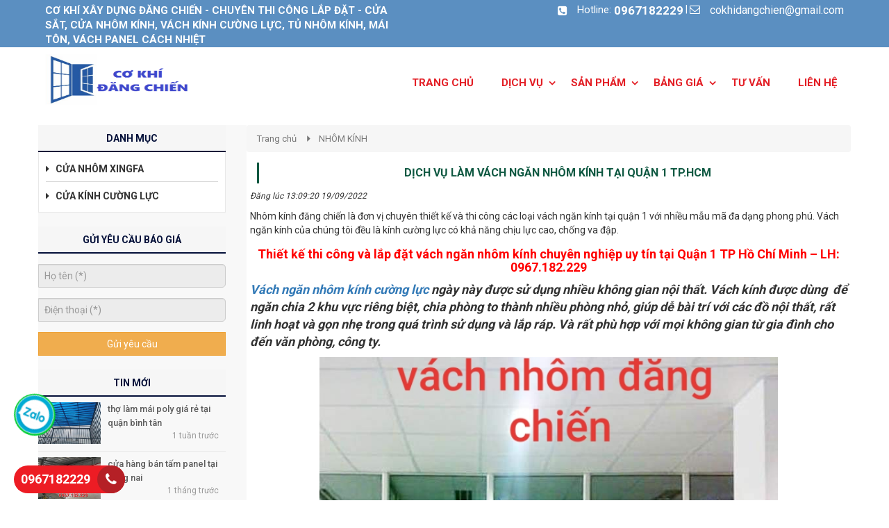

--- FILE ---
content_type: text/html; charset=UTF-8
request_url: http://cokhidangchien.com/dich-vu-lam-vach-ngan-nhom-kinh-tai-quan-1-tphcm/
body_size: 15253
content:
<!DOCTYPE html>
<html lang="vi">
<head>
<meta charset="utf-8">
<meta http-equiv="X-UA-Compatible" content="IE=edge">
<meta name="viewport" content="width=device-width, initial-scale=1">
<meta name="description" content="dịch vụ làm vách ngăn nhôm kính tại quận 1 tp.hcm" />
<meta name="keywords" content="dịch vụ làm vách ngăn nhôm kính tại quận 1 tp.hcm" />
<meta property="og:url" content="http://cokhidangchien.com/dich-vu-lam-vach-ngan-nhom-kinh-tai-quan-1-tphcm/" />
<meta property="og:type" content="website" />
<meta property="og:title" content="dịch vụ làm vách ngăn nhôm kính tại quận 1 tp.hcm" />
<meta property="og:description" content="dịch vụ làm vách ngăn nhôm kính tại quận 1 tp.hcm" />
<meta property="og:image" content="http://cokhidangchien.com/files/news/6160/19-09-2022/z372262665627925bdcf53797e28e895eb59cd6aef5fd6_TZGrboa0.jpg" />
<title>dịch vụ làm vách ngăn nhôm kính tại quận 1 tp.hcm</title>
<link rel="canonical" href="http://cokhidangchien.com/dich-vu-lam-vach-ngan-nhom-kinh-tai-quan-1-tphcm/">
<link rel="shortcut icon" href="/files/default/6160/untitled1_0r3IjyHW.png" type="image/x-icon" />
<!-- Code snippet to speed up Google Fonts rendering: googlefonts.3perf.com -->
<link rel="dns-prefetch" href="https://fonts.gstatic.com">
<link rel="preconnect" href="https://fonts.gstatic.com" crossorigin="anonymous">
<link rel="preload" href="https://fonts.googleapis.com/css?family=Roboto:400,500,700" as="fetch" crossorigin="anonymous">
<script type="text/javascript">
!function(e,n,t){"use strict";var o="https://fonts.googleapis.com/css?family=Roboto:400,500,700",r="__3perf_googleFonts_c9230";function c(e){(n.head||n.body).appendChild(e)}function a(){var e=n.createElement("link");e.href=o,e.rel="stylesheet",c(e)}function f(e){if(!n.getElementById(r)){var t=n.createElement("style");t.id=r,c(t)}n.getElementById(r).innerHTML=e}e.FontFace&&e.FontFace.prototype.hasOwnProperty("display")?(t[r]&&f(t[r]),fetch(o).then(function(e){return e.text()}).then(function(e){return e.replace(/@font-face {/g,"@font-face{font-display:swap;")}).then(function(e){return t[r]=e}).then(f).catch(a)):a()}(window,document,localStorage);
</script>
<link rel="preload" href="https://fonts.googleapis.com/css?family=Roboto+Condensed:400,700" as="fetch" crossorigin="anonymous">
<script type="text/javascript">
!function(e,n,t){"use strict";var o="https://fonts.googleapis.com/css?family=Roboto+Condensed:400,700",r="__3perf_googleFonts_f414b";function c(e){(n.head||n.body).appendChild(e)}function a(){var e=n.createElement("link");e.href=o,e.rel="stylesheet",c(e)}function f(e){if(!n.getElementById(r)){var t=n.createElement("style");t.id=r,c(t)}n.getElementById(r).innerHTML=e}e.FontFace&&e.FontFace.prototype.hasOwnProperty("display")?(t[r]&&f(t[r]),fetch(o).then(function(e){return e.text()}).then(function(e){return e.replace(/@font-face {/g,"@font-face{font-display:swap;")}).then(function(e){return t[r]=e}).then(f).catch(a)):a()}(window,document,localStorage);
</script>
<link rel="preload" href="https://fonts.googleapis.com/css?family=Open+Sans:400,600,700" as="fetch" crossorigin="anonymous">
<script type="text/javascript">
!function(e,n,t){"use strict";var o="https://fonts.googleapis.com/css?family=Open+Sans:400,600,700",r="__3perf_googleFonts_70cd6";function c(e){(n.head||n.body).appendChild(e)}function a(){var e=n.createElement("link");e.href=o,e.rel="stylesheet",c(e)}function f(e){if(!n.getElementById(r)){var t=n.createElement("style");t.id=r,c(t)}n.getElementById(r).innerHTML=e}e.FontFace&&e.FontFace.prototype.hasOwnProperty("display")?(t[r]&&f(t[r]),fetch(o).then(function(e){return e.text()}).then(function(e){return e.replace(/@font-face {/g,"@font-face{font-display:swap;")}).then(function(e){return t[r]=e}).then(f).catch(a)):a()}(window,document,localStorage);
</script>
<link rel="preload" href="https://fonts.googleapis.com/css?family=Chakra+Petch:400,500,600,700&display=swap&subset=vietnamese" as="fetch" crossorigin="anonymous">
<script type="text/javascript">
!function(e,n,t){"use strict";var o="https://fonts.googleapis.com/css?family=Chakra+Petch:400,500,600,700&display=swap&subset=vietnamese",r="__3perf_googleFonts_5743c";function c(e){(n.head||n.body).appendChild(e)}function a(){var e=n.createElement("link");e.href=o,e.rel="stylesheet",c(e)}function f(e){if(!n.getElementById(r)){var t=n.createElement("style");t.id=r,c(t)}n.getElementById(r).innerHTML=e}e.FontFace&&e.FontFace.prototype.hasOwnProperty("display")?(t[r]&&f(t[r]),fetch(o).then(function(e){return e.text()}).then(function(e){return e.replace(/@font-face {/g,"@font-face{font-display:swap;")}).then(function(e){return t[r]=e}).then(f).catch(a)):a()}(window,document,localStorage);
</script>
<link rel="stylesheet" type="text/css" href="/frontend/css/all.css?time?time=1762766508" />
    <link rel="stylesheet" type="text/css" href="/assets/css/pages/6160/style2.css?time=1762766508" />
<link rel="stylesheet" type="text/css" href="/assets/css/pages/6160/page.min.css?time=1762766508" />
<meta name="google-site-verification" content="AjweqPkF0zS0vexa5B1ZJY1tXy2wBDfQMLy9Y3W6aQM" /><script type="text/javascript" src="/frontend/js/jquery.min.js"></script>
</head>
<body id="page2">
<meta name="google-site-verification" content="AjweqPkF0zS0vexa5B1ZJY1tXy2wBDfQMLy9Y3W6aQM" /><div id="page">
    
                    <script type="text/javascript" src="//translate.google.com/translate_a/element.js?cb=googleTranslateElementInit"></script>
<script type="text/javascript" src="/assets/js/google_translate.js"></script>
<div id="google_translate_element"></div>
	<header>
                                                        <div class="header_top hidden-xs">
                <div class="container">
                    <div class="row">
                        <div class="col-md-6 col-sm-5">
                            <div class="company_name txt_web_color text-uppercase"> CƠ KHÍ XÂY DỰNG ĐĂNG CHIẾN - CHUYÊN THI CÔNG LẮP ĐẶT - CỬA  SẮT, CỬA NHÔM KÍNH, VÁCH KÍNH CƯỜNG LỰC, TỦ NHÔM KÍNH, MÁI TÔN, VÁCH PANEL CÁCH NHIỆT</div>
                        </div>
                        <div class="col-md-6 col-sm-7">
                            <ul id="header_top_info">
                                <li><i class="fa fa-phone-square txt_web_color" aria-hidden="true"></i><span>Hotline: </span><strong><a href="tel:0967182229">0967182229</a></strong></li> |
                                <li><i class="icon-mail txt_web_color"></i><span><a href="/cdn-cgi/l/email-protection#9ffcf0f4f7f6fbfef1f8fcf7f6faf1dff8f2fef6f3b1fcf0f2"><span class="__cf_email__" data-cfemail="8be8e4e0e3e2efeae5ece8e3e2eee5cbece6eae2e7a5e8e4e6">[email&#160;protected]</span></a></span></li>
                            </ul>
                        </div>
                    </div>
                </div>
            </div>
                                                                                                                                                                                                                                                                                                                                                                                                                                                                                                                                                                                                            	<div class="main_menu_2 hidden-xs">
    <div class="container">        <div class="row">
            <div class="col-md-5 col-sm-12 col-menu-2-logo-search">
                <div class="main_menu_2_group_logo_search bar_web_bgr clearfix">
                    <div class="main_menu_2_logo pull-left">
                        <a href="/">
                                                                                                <img src="/files/default/6160/untitled1_EWhN9o3c.png" alt="Logo" >
                                                                                    </a> 
                    </div>
                    <div class="main_menu_2_group_search pull-left">
                        <div class="input-group group_search">
                            <form method="get" class="clearfix" action="/tim-kiem">
                                                                <select class="form-control pull-left" name="catID">
                                    <option value="0">Danh mục</option>
                                                                        <option value="113019">CHỐNG NÓNG MÁI TÔN</option>
                                                                        <option value="112780">sàn nhựa chịu lực</option>
                                                                        <option value="101412">SẢN PHẨM</option>
                                                                    </select>
                                                                <div class="pull-left">
                                    <input type="text" name="q" value="" class="form-control" placeholder="Nhập từ khóa" required="">
                                </div>
                                <button type="submit" id="btn_search">
                                    <i class="icon-search"></i>
                                </button>
                            </form>
                        </div>
                    </div>
                </div>
            </div>
            <div class="col-md-7 col-sm-12 col-menu-2-menu-item">
                                <div class="nav-container">
                    <ul id="nav-menu-top-2" class="clearfix pull-right">
                                                                                                                                                                                                                                                                                                                                                                                                                                                                                                                                                                                                                                                                                                                                                                <li class="level0"><a href="/" class="level0 
                        "><i class="fa fa-home" aria-hidden="true"></i>                                                                        <span>TRANG CHỦ</span></a>                        </li>
                                                                                                                                                                                                                                                                                                                                                                                                                                                                                                                                                                                                                                                                                                                                                                                                                                                                                                                                                    <li class="level0"><a href="/" class="level0 
                        has-children">                                                                        <span>DỊCH VỤ</span></a><ul class="level0 horizental"><li class="main_category_0"><a href="/nhom-kinh-660/" class="level1"><span>NHÔM KÍNH</span></a></li><li class="main_category_0"><a href="/hang-rao-sat-686/" class="level1"><span>HÀNG RÀO SẮT</span></a></li><li class="main_category_0"><a href="/dich-vu/" class="level1"><span>DỊCH VỤ</span></a><ul><li class="main_category_1 level1"><a href="/vach-ngan-panel-478/"><span>VÁCH NGĂN PANEL</span></a></li><li class="main_category_1 level1"><a href="/khung-bao-ve/"><span>KHUNG BẢO VỆ</span></a></li><li class="main_category_1 level1"><a href="/thi-cong-mai-ton/"><span>THI CÔNG MÁI TÔN</span></a></li><li class="main_category_1 level1"><a href="/cua-sat-310/"><span>CỬA SẮT</span></a></li><li class="main_category_1 level1"><a href="/mai-poly-nhua/"><span>MÁI POLY NHỰA</span></a></li><li class="main_category_1 level1"><a href="/tu-nhom-kinh-420/"><span>TỦ NHÔM KÍNH</span></a></li><li class="main_category_1 level1"><a href="/vach-nhom-xingfa/"><span>VÁCH NHÔM XINGFA</span></a></li></ul></li></ul>                        </li>
                                                                                                                                                                                                                                                                                                                                                                                                                                                                                                                                                                                                                                                                                                                                                                                                                                                                                                                                                    <li class="level0"><a href="/san-pham-852/" class="level0 
                        has-children">                                                                        <span>SẢN PHẨM</span></a><ul class="level0 horizental"><li class="main_category_0"><a href="/khung-bao-ve-sat/" class="level1"><span>khung bảo vệ sắt</span></a></li><li class="main_category_0"><a href="/cua-chong-muoi/" class="level1"><span>cửa chống muỗi</span></a></li><li class="main_category_0"><a href="/qua-cau-thong-gio/" class="level1"><i class="fa fa-quả cầu thông gió"></i><span>quả cầu thông gió</span></a></li><li class="main_category_0"><a href="/inox/" class="level1"><span>inox</span></a></li><li class="main_category_0"><a href="/vach-ngan-panel/" class="level1"><span>VÁCH NGĂN PANEL</span></a></li><li class="main_category_0"><a href="/tu-nhom-kinh/" class="level1"><span>TỦ NHÔM KÍNH</span></a></li><li class="main_category_0"><a href="/mai-poly/" class="level1"><span>MÁI POLY</span></a></li><li class="main_category_0"><a href="/cua-sat/" class="level1"><span>CỬA SẮT</span></a></li><li class="main_category_0"><a href="/thach-cao/" class="level1"><span>THẠCH CAO</span></a></li><li class="main_category_0"><a href="/hang-rao-sat/" class="level1"><span>HÀNG RÀO SẮT</span></a></li><li class="main_category_0"><a href="/lam-nhom-kinh/" class="level1"><span>LÀM NHÔM KÍNH</span></a></li><li class="main_category_0"><a href="/lam-mai-ton/" class="level1"><span>LÀM MÁI TÔN</span></a></li></ul>                        </li>
                                                                                                                                                                                                                                                                                                                                                                                                                                                                                                                                                                                                                                                                                                                                                                                                                                                                                                                                                    <li class="level0"><a href="/" class="level0 
                        has-children">                                                                        <span>BẢNG GIÁ</span></a><ul class="level0 horizental"><li class="main_category_0"><a href="/nhom-kinh-660/" class="level1"><span>NHÔM KÍNH</span></a></li><li class="main_category_0"><a href="/hang-rao-sat-686/" class="level1"><span>HÀNG RÀO SẮT</span></a></li><li class="main_category_0"><a href="/dich-vu/" class="level1"><span>DỊCH VỤ</span></a><ul><li class="main_category_1 level1"><a href="/vach-ngan-panel-478/"><span>VÁCH NGĂN PANEL</span></a></li><li class="main_category_1 level1"><a href="/khung-bao-ve/"><span>KHUNG BẢO VỆ</span></a></li><li class="main_category_1 level1"><a href="/thi-cong-mai-ton/"><span>THI CÔNG MÁI TÔN</span></a></li><li class="main_category_1 level1"><a href="/cua-sat-310/"><span>CỬA SẮT</span></a></li><li class="main_category_1 level1"><a href="/mai-poly-nhua/"><span>MÁI POLY NHỰA</span></a></li><li class="main_category_1 level1"><a href="/tu-nhom-kinh-420/"><span>TỦ NHÔM KÍNH</span></a></li><li class="main_category_1 level1"><a href="/vach-nhom-xingfa/"><span>VÁCH NHÔM XINGFA</span></a></li></ul></li></ul>                        </li>
                                                                                                                                                                                                                                                                                                                                                                                                                                                                                                                                                                                                                                                                                                                                                                                                                                                                                        <li class="level0"><a href="/hang-rao-sat-686/" class="level0 
                        ">                                                                        <span>TƯ VẤN</span></a>                        </li>
                                                                                                                                                                                                                                                                                                                                                                                                                                                                                                                                                                                                                                                                                                                                                                                                                                                                                    <li class="level0"><a href="/lien-he/" class="level0 
                        "><i class="fa fa-user-circle-o" aria-hidden="true"></i>                                                                        <span>Liên hệ</span></a>                        </li>
                                            </ul>
                </div>
                                                            </div>
        </div>
    </div></div>
                                                                                                                                                                                                                                                                                                                                                                                                            <div class="menu_combo bar_web_bgr hidden-xs">
    <div class="container">
        <div class="row">
            <div class="col-md-3 hidden-xs hidden-sm">
                <div class="categories-content-title">
                    <i class="fa fa-list"></i>
                    <span>Danh mục sản phẩm</span>
                                        <nav id="left_cate">
                        <ul class="nav-main">
                                                                                                                                                                                                                                                                                                <li class="menuItem">
                                <div class="menuItem-box"><a href="/chong-nong-mai-ton/">
                                                                                                            <i class="fa fa-caret-right" aria-hidden="true"></i> 
                                                                        <span>CHỐNG NÓNG MÁI TÔN</span>
                                </a>
                                                                    </div>
                                                            </li>
                                                                                                                                                                                                                                                                                                <li class="menuItem">
                                <div class="menuItem-box"><a href="/san-nhua-chiu-luc/">
                                                                                                            <i class="fa fa-caret-right" aria-hidden="true"></i> 
                                                                        <span>sàn nhựa chịu lực</span>
                                </a>
                                                                    </div>
                                                            </li>
                                                                                                                                                                                                                                                                                                <li class="menuItem">
                                <div class="menuItem-box"><a href="/san-pham-852/">
                                                                                                            <i class="fa fa-caret-right" aria-hidden="true"></i> 
                                                                        <span>SẢN PHẨM</span>
                                </a>
                                    <i class="fa fa-angle-right fa-has-child" aria-hidden="true"></i>                                </div>
                                                                <div class="sub-cate">
                                    <div class="sub-cate-inner">
                                                                                                                                                                                                                                                                                            <ul>
                                            <li><a class="title" href="/khung-bao-ve-sat/">khung bảo vệ sắt</a></li>
                                                                                    </ul>
                                                                                                                                                                                                                                                                                            <ul>
                                            <li><a class="title" href="/cua-chong-muoi/">cửa chống muỗi</a></li>
                                                                                    </ul>
                                                                                                                                                                                                                                                                                            <ul>
                                            <li><a class="title" href="/qua-cau-thong-gio/">quả cầu thông gió</a></li>
                                                                                    </ul>
                                                                                                                                                                                                                                                                                            <ul>
                                            <li><a class="title" href="/inox/">inox</a></li>
                                                                                    </ul>
                                                                                                                                                                                                                                                                                            <ul>
                                            <li><a class="title" href="/vach-ngan-panel/">VÁCH NGĂN PANEL</a></li>
                                                                                    </ul>
                                                                                                                                                                                                                                                                                            <ul>
                                            <li><a class="title" href="/tu-nhom-kinh/">TỦ NHÔM KÍNH</a></li>
                                                                                    </ul>
                                                                                                                                                                                                                                                                                            <ul>
                                            <li><a class="title" href="/mai-poly/">MÁI POLY</a></li>
                                                                                    </ul>
                                                                                                                                                                                                                                                                                            <ul>
                                            <li><a class="title" href="/cua-sat/">CỬA SẮT</a></li>
                                                                                    </ul>
                                                                                                                                                                                                                                                                                            <ul>
                                            <li><a class="title" href="/thach-cao/">THẠCH CAO</a></li>
                                                                                    </ul>
                                                                                                                                                                                                                                                                                            <ul>
                                            <li><a class="title" href="/hang-rao-sat/">HÀNG RÀO SẮT</a></li>
                                                                                    </ul>
                                                                                                                                                                                                                                                                                            <ul>
                                            <li><a class="title" href="/lam-nhom-kinh/">LÀM NHÔM KÍNH</a></li>
                                                                                    </ul>
                                                                                                                                                                                                                                                                                            <ul>
                                            <li><a class="title" href="/lam-mai-ton/">LÀM MÁI TÔN</a></li>
                                                                                    </ul>
                                                                            </div>
                                </div>
                                                            </li>
                                                    </ul>
                    </nav>
                                    </div>
            </div>
            <div class="col-xs-12 col-sm-12 col-md-9">
                <div id="group_menu" class="clearfix">
                    <div class="menu_cb_desktop hidden-xs hidden-sm">
                        <ul>
                                                                                                                                                                                                                                                                                                                                                                                                                                                                                                                                                                                                                                                                                                                                                                                                                                                                                        <li class="parent_li"><a class="parent" href="/">
                                <i class="fa fa-home" aria-hidden="true"></i>                                                                                                                                <span>TRANG CHỦ</span></a>
                            </li>
                                                                                                                                                                                                                                                                                                                                                                                                                                                                                                                                                                                                                                                                                                                                                                                                                                                                                                                                                                                                         <li class="parent_li"><a class="parent" href="/sua-chua-dien-lanh/">
                                                                                                                                                                <span>DỊCH VỤ</span></a>
                            <ul><li class="main_category_0"><a href="/nhom-kinh-660/"><i class="fa fa-caret-right" aria-hidden="true"></i><span>NHÔM KÍNH</span></a></li><li class="main_category_0"><a href="/hang-rao-sat-686/"><i class="fa fa-caret-right" aria-hidden="true"></i><span>HÀNG RÀO SẮT</span></a></li><li class="main_category_0"><a href="/dich-vu/"><i class="fa fa-caret-right" aria-hidden="true"></i><span>DỊCH VỤ</span></a><ul><li class="main_category_1"><a href="/vach-ngan-panel-478/"><i class="fa fa-angle-double-right " aria-hidden="true"></i><span>VÁCH NGĂN PANEL</span></a></li><li class="main_category_1"><a href="/khung-bao-ve/"><i class="fa fa-angle-double-right " aria-hidden="true"></i><span>KHUNG BẢO VỆ</span></a></li><li class="main_category_1"><a href="/thi-cong-mai-ton/"><i class="fa fa-angle-double-right " aria-hidden="true"></i><span>THI CÔNG MÁI TÔN</span></a></li><li class="main_category_1"><a href="/cua-sat-310/"><i class="fa fa-angle-double-right " aria-hidden="true"></i><span>CỬA SẮT</span></a></li><li class="main_category_1"><a href="/mai-poly-nhua/"><i class="fa fa-angle-double-right " aria-hidden="true"></i><span>MÁI POLY NHỰA</span></a></li><li class="main_category_1"><a href="/tu-nhom-kinh-420/"><i class="fa fa-angle-double-right " aria-hidden="true"></i><span>TỦ NHÔM KÍNH</span></a></li><li class="main_category_1"><a href="/vach-nhom-xingfa/"><i class="fa fa-angle-double-right " aria-hidden="true"></i><span>VÁCH NHÔM XINGFA</span></a></li></ul></li></ul></li>
                                                                                                                                                                                                                                                                                                                                                                                                                                                                                                                                                                                                                                                                                                                                                                                                                                                                                                                                                                                                         <li class="parent_li"><a class="parent" href="/san-pham-852/">
                                                                                                                                                                <span>SẢN PHẨM</span></a>
                            <ul><li class="main_category_0"><a href="/khung-bao-ve-sat/"><i class="fa fa-caret-right" aria-hidden="true"></i><span>khung bảo vệ sắt</span></a></li><li class="main_category_0"><a href="/cua-chong-muoi/"><i class="fa fa-caret-right" aria-hidden="true"></i><span>cửa chống muỗi</span></a></li><li class="main_category_0"><a href="/qua-cau-thong-gio/"><i class="fa fa-caret-right" aria-hidden="true"></i><span>quả cầu thông gió</span></a></li><li class="main_category_0"><a href="/inox/"><i class="fa fa-caret-right" aria-hidden="true"></i><span>inox</span></a></li><li class="main_category_0"><a href="/vach-ngan-panel/"><i class="fa fa-caret-right" aria-hidden="true"></i><span>VÁCH NGĂN PANEL</span></a></li><li class="main_category_0"><a href="/tu-nhom-kinh/"><i class="fa fa-caret-right" aria-hidden="true"></i><span>TỦ NHÔM KÍNH</span></a></li><li class="main_category_0"><a href="/mai-poly/"><i class="fa fa-caret-right" aria-hidden="true"></i><span>MÁI POLY</span></a></li><li class="main_category_0"><a href="/cua-sat/"><i class="fa fa-caret-right" aria-hidden="true"></i><span>CỬA SẮT</span></a></li><li class="main_category_0"><a href="/thach-cao/"><i class="fa fa-caret-right" aria-hidden="true"></i><span>THẠCH CAO</span></a></li><li class="main_category_0"><a href="/hang-rao-sat/"><i class="fa fa-caret-right" aria-hidden="true"></i><span>HÀNG RÀO SẮT</span></a></li><li class="main_category_0"><a href="/lam-nhom-kinh/"><i class="fa fa-caret-right" aria-hidden="true"></i><span>LÀM NHÔM KÍNH</span></a></li><li class="main_category_0"><a href="/lam-mai-ton/"><i class="fa fa-caret-right" aria-hidden="true"></i><span>LÀM MÁI TÔN</span></a></li></ul></li>
                                                                                                                                                                                                                                                                                                                                                                                                                                                                                                                                                                                                                                                                                                                                                                                                                                                                                                                                                                                                         <li class="parent_li"><a class="parent" href="/dich-vu-dien-lanh/">
                                                                                                                                                                <span>BẢNG GIÁ</span></a>
                            <ul><li class="main_category_0"><a href="/nhom-kinh-660/"><i class="fa fa-caret-right" aria-hidden="true"></i><span>NHÔM KÍNH</span></a></li><li class="main_category_0"><a href="/hang-rao-sat-686/"><i class="fa fa-caret-right" aria-hidden="true"></i><span>HÀNG RÀO SẮT</span></a></li><li class="main_category_0"><a href="/dich-vu/"><i class="fa fa-caret-right" aria-hidden="true"></i><span>DỊCH VỤ</span></a><ul><li class="main_category_1"><a href="/vach-ngan-panel-478/"><i class="fa fa-angle-double-right " aria-hidden="true"></i><span>VÁCH NGĂN PANEL</span></a></li><li class="main_category_1"><a href="/khung-bao-ve/"><i class="fa fa-angle-double-right " aria-hidden="true"></i><span>KHUNG BẢO VỆ</span></a></li><li class="main_category_1"><a href="/thi-cong-mai-ton/"><i class="fa fa-angle-double-right " aria-hidden="true"></i><span>THI CÔNG MÁI TÔN</span></a></li><li class="main_category_1"><a href="/cua-sat-310/"><i class="fa fa-angle-double-right " aria-hidden="true"></i><span>CỬA SẮT</span></a></li><li class="main_category_1"><a href="/mai-poly-nhua/"><i class="fa fa-angle-double-right " aria-hidden="true"></i><span>MÁI POLY NHỰA</span></a></li><li class="main_category_1"><a href="/tu-nhom-kinh-420/"><i class="fa fa-angle-double-right " aria-hidden="true"></i><span>TỦ NHÔM KÍNH</span></a></li><li class="main_category_1"><a href="/vach-nhom-xingfa/"><i class="fa fa-angle-double-right " aria-hidden="true"></i><span>VÁCH NHÔM XINGFA</span></a></li></ul></li></ul></li>
                                                                                                                                                                                                                                                                                                                                                                                                                                                                                                                                                                                                                                                                                                                                                                                                                                                                                                                                                                                                         <li class="parent_li"><a class="parent" href="/tu-van/">
                                                                                                                                                                <span>TƯ VẤN</span></a>
                            </li>
                                                                                                                                                                                                                                                                                                                                                                                                                                                                                                                                                                                                                                                                                                                                                                                                                                                                                                                                                                                                                                                                                 <li class="parent_li"><a class="parent" href="/lien-he/">
                                <i class="fa fa-user-circle-o" aria-hidden="true"></i>                                                                                                                                <span>Liên hệ</span></a>
                            </li>
                                                </ul>
                                                                    </div>
                </div>
            </div>
        </div>
    </div>
</div>
                                                                                                                                                                                                    </header>
            
    
            <section id="content_news_detail" class="clearfix">
            <section id="content" class="clearfix">
            <div class="container">
                                                                                        <div class="row">
                                                                                                        <div class="col-md-3 clearfix hidden-xs hidden-sm" id="col-left-3">
    <div id="box_left_element">
                                                        		<div class="menu-vertical box_left_element">
    <div class="title_bar_left text-uppercase bar_web_bgr">Danh Mục</div>
    <div class="box-content box-category">
        <ul>
                                                                                                                                                                                                                                                                                                                                                                                <li><a href="/" title="cửa nhôm xingfa">
            		            	<i class="fa fa-caret-right"></i>
            	            	<span>cửa nhôm xingfa</span></a>
                                                <ul class="level0 horizental"><li class="main_category_0"><a href="/nhom-kinh-660/" class="level1"><span>NHÔM KÍNH</span></a></li><li class="main_category_0"><a href="/hang-rao-sat-686/" class="level1"><span>HÀNG RÀO SẮT</span></a></li><li class="main_category_0"><a href="/dich-vu/" class="level1"><span>DỊCH VỤ</span></a><ul><li class="main_category_1 level1"><a href="/vach-ngan-panel-478/"><span>VÁCH NGĂN PANEL</span></a></li><li class="main_category_1 level1"><a href="/khung-bao-ve/"><span>KHUNG BẢO VỆ</span></a></li><li class="main_category_1 level1"><a href="/thi-cong-mai-ton/"><span>THI CÔNG MÁI TÔN</span></a></li><li class="main_category_1 level1"><a href="/cua-sat-310/"><span>CỬA SẮT</span></a></li><li class="main_category_1 level1"><a href="/mai-poly-nhua/"><span>MÁI POLY NHỰA</span></a></li><li class="main_category_1 level1"><a href="/tu-nhom-kinh-420/"><span>TỦ NHÔM KÍNH</span></a></li><li class="main_category_1 level1"><a href="/vach-nhom-xingfa/"><span>VÁCH NHÔM XINGFA</span></a></li></ul></li></ul>            </li>
                                                                                                                                                                                                                                                                                                                                                                                <li><a href="/" title="cửa kính cường lực">
            		            	<i class="fa fa-caret-right"></i>
            	            	<span>cửa kính cường lực</span></a>
                                                <ul class="level0 horizental"><li class="main_category_0"><a href="/nhom-kinh-660/" class="level1"><span>NHÔM KÍNH</span></a></li><li class="main_category_0"><a href="/hang-rao-sat-686/" class="level1"><span>HÀNG RÀO SẮT</span></a></li><li class="main_category_0"><a href="/dich-vu/" class="level1"><span>DỊCH VỤ</span></a><ul><li class="main_category_1 level1"><a href="/vach-ngan-panel-478/"><span>VÁCH NGĂN PANEL</span></a></li><li class="main_category_1 level1"><a href="/khung-bao-ve/"><span>KHUNG BẢO VỆ</span></a></li><li class="main_category_1 level1"><a href="/thi-cong-mai-ton/"><span>THI CÔNG MÁI TÔN</span></a></li><li class="main_category_1 level1"><a href="/cua-sat-310/"><span>CỬA SẮT</span></a></li><li class="main_category_1 level1"><a href="/mai-poly-nhua/"><span>MÁI POLY NHỰA</span></a></li><li class="main_category_1 level1"><a href="/tu-nhom-kinh-420/"><span>TỦ NHÔM KÍNH</span></a></li><li class="main_category_1 level1"><a href="/vach-nhom-xingfa/"><span>VÁCH NHÔM XINGFA</span></a></li></ul></li></ul>            </li>
                </ul>
    </div>
</div>
                                                            
<div class="box_left_element">
        <div class="title_bar_right bar_web_bgr text-uppercase">Gửi yêu cầu báo giá</div>
    <div class="box_form_item_module">
        <div id="form_item_module_success_left"></div>
        <form action="/send-form-info" name="frm_item_ycbg_module" role="form" enctype="multipart/form-data" data-name="Gửi yêu cầu báo giá" data-position="left" method="post">          <input type="hidden" name="frm_item_id" value="1" />                    <div class="form-group clearfix form-item-name">
              <input type="text" name="frm_item_name_1" class="form-control" placeholder="Họ tên (*)" />              <div id="errorFrmItemNameleft" class="text-danger"></div>
          </div>
                    
                    <div class="form-group clearfix form-item-phone">
              <input type="text" name="frm_item_phone_1" class="form-control" placeholder="Điện thoại (*)" />              <div id="errorFrmItemPhoneleft" class="text-danger"></div>
          </div>
                    
          
          
          
          
          
          
          
          
          
          
          
                    
          
                    
                    <div class="form-group btn_form_item_module clearfix">
              <button type="submit" class="btn btn-block btn-warning ladda-button text-uppercase btn-send-ycbg bar_web_bgr" data-position="left" data-style="slide-left"><span class="ladda-label">Gửi yêu cầu</span></button>
          </div>
        </form>    </div>
  </div>                                                                                <div class="box_left_element">
        <div class="title_bar_right bar_web_bgr text-uppercase">Tin mới</div>
        <ul class="box_news_tab ">
                                                                                                                                                                                                                                                                            <li class="clearfix">
                <a href="/tho-lam-mai-poly-gia-re-tai-quan-binh-tan/">
                                        <img class="lazy" data-src="/files/news/6160/03-11-2025/khungmaipoly_ddIxezkB.jpg">
                                    </a>
                <h4><a href="/tho-lam-mai-poly-gia-re-tai-quan-binh-tan/">thợ làm mái poly giá rẻ tại quận bình tân </a></h4>
                <span>1 tuần trước</span>
            </li>
                                                                                                                                                                                                                                                                            <li class="clearfix">
                <a href="/cua-hang-ban-tam-panel-tai-dong-nai/">
                                        <img class="lazy" data-src="/files/news/6160/17-09-2025/z3976020419147d5003103d71db75c1b7b78dbf0194a25_BiqpYcAy.jpg">
                                    </a>
                <h4><a href="/cua-hang-ban-tam-panel-tai-dong-nai/">cửa hàng bán tấm panel tại đồng nai</a></h4>
                <span>1 tháng trước</span>
            </li>
                                                                                                                                                                                                                                                                            <li class="clearfix">
                <a href="/thi-cong-vach-ngan-nhom-kinh-o-quan-2-tphcm/">
                                        <img class="lazy" data-src="/files/news/6160/15-05-2025/8932771922782288170817174157588232536064n600x800_wanTjeHx.jpg">
                                    </a>
                <h4><a href="/thi-cong-vach-ngan-nhom-kinh-o-quan-2-tphcm/">thi công vách ngăn nhôm kính ở quận 2 tp.hcm</a></h4>
                <span>5 tháng trước</span>
            </li>
                                                                                                                                                                                                                                                                            <li class="clearfix">
                <a href="/thi-cong-lam-vach-ngan-panel-tai-quan-1-tphcm/">
                                        <img class="lazy" data-src="/files/news/6160/11-05-2025/z3976020478152dec8ddc4d50b3aa468ce2919a9ec2dcc_6yZ4ZGeN.jpg">
                                    </a>
                <h4><a href="/thi-cong-lam-vach-ngan-panel-tai-quan-1-tphcm/">thi công làm vách ngăn panel tại quận 1 tp.hcm</a></h4>
                <span>6 tháng trước</span>
            </li>
                                                                                                                                                                                                                                                                            <li class="clearfix">
                <a href="/bao-gia-lam-vach-nhom-kinh-gia-re-tai-thu-dau-mot-binh-duong/">
                                        <img class="lazy" data-src="/files/news/6160/05-05-2025/8932771922782288170817174157588232536064n600x800_F2vYBm8a.jpg">
                                    </a>
                <h4><a href="/bao-gia-lam-vach-nhom-kinh-gia-re-tai-thu-dau-mot-binh-duong/">báo giá làm vách nhôm kính giá rẻ tại thủ dầu một bình dương </a></h4>
                <span>6 tháng trước</span>
            </li>
                                                                                                                                                                                                                                                                            <li class="clearfix">
                <a href="/bao-gia-lam-vach-nhom-kinh-o-quan-binh-tan/">
                                        <img class="lazy" data-src="/files/news/6160/02-05-2025/8932771922782288170817174157588232536064n600x800_nm8ThAo5.jpg">
                                    </a>
                <h4><a href="/bao-gia-lam-vach-nhom-kinh-o-quan-binh-tan/">báo giá làm vách nhôm kính ở quận bình tân</a></h4>
                <span>6 tháng trước</span>
            </li>
                                                                                                                                                                                                                                                                            <li class="clearfix">
                <a href="/thi-cong-vach-ngan-panel-cach-nhiet-o-tan-phu/">
                                        <img class="lazy" data-src="/files/news/6160/29-04-2025/z397497366985736e50592a4f3cca538e8daaba2dc5dce_8BrWLrZq.jpg">
                                    </a>
                <h4><a href="/thi-cong-vach-ngan-panel-cach-nhiet-o-tan-phu/">thi công vách ngăn panel cách nhiệt ở tân phú</a></h4>
                <span>6 tháng trước</span>
            </li>
                                                                                                                                                                                                                                                                            <li class="clearfix">
                <a href="/dich-vu-lam-vach-panel-gia-re-o-hoc-mon-tphcm/">
                                        <img class="lazy" data-src="/files/news/6160/24-04-2025/z65340355096955c3dcddc8df72fa901ad01997dcb7ee6_5iSCWg0D.jpg">
                                    </a>
                <h4><a href="/dich-vu-lam-vach-panel-gia-re-o-hoc-mon-tphcm/">dịch vụ làm vách panel giá rẻ ở hóc môn tp.hcm</a></h4>
                <span>6 tháng trước</span>
            </li>
                                                                                                                                                                                                                                                                            <li class="clearfix">
                <a href="/dich-vu-lam-vach-panel-gia-re-o-quan-12-tphcm/">
                                        <img class="lazy" data-src="/files/news/6160/23-04-2025/z65340355096955c3dcddc8df72fa901ad01997dcb7ee6_DQbvVuIg.jpg">
                                    </a>
                <h4><a href="/dich-vu-lam-vach-panel-gia-re-o-quan-12-tphcm/">dịch vụ làm vách panel giá rẻ ở quận 12 tp.hcm</a></h4>
                <span>6 tháng trước</span>
            </li>
                                                                                                                                                                                                                                                                            <li class="clearfix">
                <a href="/tho-lam-vach-panel-gia-re-tai-my-phuoc-123/">
                                        <img class="lazy" data-src="/files/news/6160/13-01-2025/z4071333321491a3aeb1eded7a384aa5b0b79acd09dbc6768x576_d9GFEX68.jpg">
                                    </a>
                <h4><a href="/tho-lam-vach-panel-gia-re-tai-my-phuoc-123/">thợ làm vách panel giá rẻ tại mỹ phước 1,2,3</a></h4>
                <span>10 tháng trước</span>
            </li>
                                                                                                                                                                                                                                                                            <li class="clearfix">
                <a href="/tho-lam-vach-panel-gia-re-tai-thu-dau-mot/">
                                        <img class="lazy" data-src="/files/news/6160/09-01-2025/z39760204675135f6da5a1151009ca89bed6ebb0c3ac8d1067x800_AmlLIpg0.jpg">
                                    </a>
                <h4><a href="/tho-lam-vach-panel-gia-re-tai-thu-dau-mot/">thợ làm vách panel giá rẻ tại thủ dầu một</a></h4>
                <span>10 tháng trước</span>
            </li>
                                                                                                                                                                                                                                                                            <li class="clearfix">
                <a href="/lam-nhom-kinh-tai-tphcm/">
                                        <img class="lazy" data-src="/files/news/6160/05-12-2024/vachnhomkinhhaiphong_vomKWo2y.jpg">
                                    </a>
                <h4><a href="/lam-nhom-kinh-tai-tphcm/">làm nhôm kính tại tp.hcm</a></h4>
                <span>11 tháng trước</span>
            </li>
                                                                                                                                                                                                                                                                            <li class="clearfix">
                <a href="/lam-cua-sat-tai-quan-9-dep-gia-re/">
                                        <img class="lazy" data-src="/files/news/6160/03-08-2023/1-son_7W91Jpkq.jpg">
                                    </a>
                <h4><a href="/lam-cua-sat-tai-quan-9-dep-gia-re/">làm cửa sắt tại quận 9 đẹp giá rẻ</a></h4>
                <span>2 năm trước</span>
            </li>
                                                                                                                                                                                                                                                                            <li class="clearfix">
                <a href="/lam-tu-nhom-kinh-tai-quan-6-tphcm/">
                                        <img class="lazy" data-src="/files/news/6160/30-07-2023/z4071333194182b8f01a57105edebfbe4242a2b39c4811_i0jvJvtY.jpg">
                                    </a>
                <h4><a href="/lam-tu-nhom-kinh-tai-quan-6-tphcm/">Làm tủ nhôm kính tại Quận 6 - TP.HCM</a></h4>
                <span>2 năm trước</span>
            </li>
                                                                                                                                                                                                                                                                            <li class="clearfix">
                <a href="/bao-gia-lam-vach-ngan-panel-eps-tai-quan-3-tphcm/">
                                        <img class="lazy" data-src="/files/news/6160/07-07-2023/z40713332686504eb8c1744489253b812a206812e45695_hNyJMAlW.jpg">
                                    </a>
                <h4><a href="/bao-gia-lam-vach-ngan-panel-eps-tai-quan-3-tphcm/">báo giá làm vách ngăn panel eps tại quận 3 - TP.HCM</a></h4>
                <span>2 năm trước</span>
            </li>
                                                                                                                                                                                                                                                                            <li class="clearfix">
                <a href="/bao-gia-lam-vach-ngan-panel-eps-tai-quan-2-tphcm/">
                                        <img class="lazy" data-src="/files/news/6160/26-04-2023/z4297229274559e75e1ff495ceec497397d7651112d2b7_dF8DLfOR.jpg">
                                    </a>
                <h4><a href="/bao-gia-lam-vach-ngan-panel-eps-tai-quan-2-tphcm/">báo giá làm vách ngăn panel eps tại quận 2 - TP.HCM</a></h4>
                <span>2 năm trước</span>
            </li>
                                                                                                                                                                                                                                                                            <li class="clearfix">
                <a href="/bao-gia-lam-vach-ngan-panel-eps-tai-quan-1-tphcm/">
                                        <img class="lazy" data-src="/files/news/6160/17-04-2023/z407133322320940be1c3496cb70a0bf1b41324bb02069_hIfyr2mt.jpg">
                                    </a>
                <h4><a href="/bao-gia-lam-vach-ngan-panel-eps-tai-quan-1-tphcm/">báo giá làm vách ngăn panel eps tại quận 1 - TP.HCM</a></h4>
                <span>2 năm trước</span>
            </li>
                                                                                                                                                                                                                                                                            <li class="clearfix">
                <a href="/bao-gia-lam-vach-ngan-tam-panel-tai-quan-phu-nhuan/">
                                        <img class="lazy" data-src="/files/news/6160/07-04-2023/z407133322320940be1c3496cb70a0bf1b41324bb02069_D0K1jjei.jpg">
                                    </a>
                <h4><a href="/bao-gia-lam-vach-ngan-tam-panel-tai-quan-phu-nhuan/">báo giá làm vách ngăn tấm panel tại quận phú nhuận</a></h4>
                <span>2 năm trước</span>
            </li>
                                                                                                                                                                                                                                                                            <li class="clearfix">
                <a href="/tho-lam-mai-ton-tai-quan-1-tphcm/">
                                        <img class="lazy" data-src="/files/news/6160/27-03-2023/loptonchongnongsan_lrhJGkAW.jpeg">
                                    </a>
                <h4><a href="/tho-lam-mai-ton-tai-quan-1-tphcm/">thợ làm mái tôn tại quận 1 - TP.HCM</a></h4>
                <span>2 năm trước</span>
            </li>
                                                                                                                                                                                                                                                                            <li class="clearfix">
                <a href="/lam-mai-ton-gia-re-tai-quan-12-tphcm/">
                                        <img class="lazy" data-src="/files/news/6160/15-03-2023/z2987639778099be9a7f6f7b3bfd41662de27d5fadbf69_7gcLA7eP.jpg">
                                    </a>
                <h4><a href="/lam-mai-ton-gia-re-tai-quan-12-tphcm/">LÀM MÁI TÔN GIÁ RẺ TẠI QUẬN 12 TP.HCM</a></h4>
                <span>2 năm trước</span>
            </li>
                                                                                                                                                                                                                                                                            <li class="clearfix">
                <a href="/bao-gia-lam-vach-ngan-tam-panel-tai-quan-tan-binh/">
                                        <img class="lazy" data-src="/files/news/6160/15-03-2023/z407133322320940be1c3496cb70a0bf1b41324bb02069_c06seyV9.jpg">
                                    </a>
                <h4><a href="/bao-gia-lam-vach-ngan-tam-panel-tai-quan-tan-binh/">báo giá làm vách ngăn tấm panel tại quận tân bình</a></h4>
                <span>2 năm trước</span>
            </li>
                                                                                                                                                                                                                                                                            <li class="clearfix">
                <a href="/bao-gia-lam-vach-ngan-tam-panel-tai-quan-binh-thanh/">
                                        <img class="lazy" data-src="/files/news/6160/14-03-2023/z4071333318360cc30bc4f8724ecf05de832cc5bda56ae_7AXRov7d.jpg">
                                    </a>
                <h4><a href="/bao-gia-lam-vach-ngan-tam-panel-tai-quan-binh-thanh/">báo giá làm vách ngăn tấm panel tại quận bình thạnh</a></h4>
                <span>2 năm trước</span>
            </li>
                                                                                                                                                                                                                                                                            <li class="clearfix">
                <a href="/bao-gia-lam-vach-ngan-nhom-kinh-tai-di-an-binh-duong/">
                                        <img class="lazy" data-src="/files/news/6160/13-03-2023/z415202297163359fe075baa1841a459cd54767d73c29a_45BGaRQx.jpg">
                                    </a>
                <h4><a href="/bao-gia-lam-vach-ngan-nhom-kinh-tai-di-an-binh-duong/">báo giá làm vách ngăn nhôm kính tại dĩ an bình dương</a></h4>
                <span>2 năm trước</span>
            </li>
                                                                                                                                                                                                                                                                            <li class="clearfix">
                <a href="/bao-gia-lam-vach-ngan-tam-panel-tai-quan-go-vap/">
                                        <img class="lazy" data-src="/files/news/6160/11-03-2023/z4071333289241f8395e002ab9ae8aa40e20808b9d8611_0UJhOuhc.jpg">
                                    </a>
                <h4><a href="/bao-gia-lam-vach-ngan-tam-panel-tai-quan-go-vap/">báo giá làm vách ngăn tấm panel tại quận gò vấp</a></h4>
                <span>2 năm trước</span>
            </li>
                                                                                                                                                                                                                                                                            <li class="clearfix">
                <a href="/lam-khung-bao-ve-sat-tai-quan-12-tphcm/">
                                        <img class="lazy" data-src="/files/news/6160/28-12-2022/309fce165157a109f846_NXqfWftX.jpg">
                                    </a>
                <h4><a href="/lam-khung-bao-ve-sat-tai-quan-12-tphcm/">làm khung bảo vệ sắt tại quận 12 tp.hcm</a></h4>
                <span>2 năm trước</span>
            </li>
                                                                                                                                                                                                                                                                            <li class="clearfix">
                <a href="/lam-khung-bao-ve-cua-so-sat-inox-tai-quan-thu-duc/">
                                        <img class="lazy" data-src="/files/news/6160/27-12-2022/mau-khung-bao-ve-0002_sGvmMJRC.jpg">
                                    </a>
                <h4><a href="/lam-khung-bao-ve-cua-so-sat-inox-tai-quan-thu-duc/">làm khung bảo vệ cửa sổ sắt inox tại quận thủ đức</a></h4>
                <span>2 năm trước</span>
            </li>
                                                                                                                                                                                                                                                                            <li class="clearfix">
                <a href="/tho-lam-vach-ngan-phong-panel-gia-re-tai-quan-9/">
                                        <img class="lazy" data-src="/files/news/6160/26-12-2022/z39750754675653b4d63df4a3a0d73798e7a675fe84663_3Gb6iySR.jpg">
                                    </a>
                <h4><a href="/tho-lam-vach-ngan-phong-panel-gia-re-tai-quan-9/">thợ làm vách ngăn phòng panel giá rẻ tại quận 9</a></h4>
                <span>2 năm trước</span>
            </li>
                                                                                                                                                                                                                                                                            <li class="clearfix">
                <a href="/tho-lam-vach-ngan-phong-panel-gia-re-tai-quan-thu-duc/">
                                        <img class="lazy" data-src="/files/news/6160/26-12-2022/z39760203905961d31d550d51ccdbaa559507106dd48b0_6bZth2AC.jpg">
                                    </a>
                <h4><a href="/tho-lam-vach-ngan-phong-panel-gia-re-tai-quan-thu-duc/">thợ làm vách ngăn phòng panel giá rẻ tại quận thủ đức</a></h4>
                <span>2 năm trước</span>
            </li>
                                                                                                                                                                                                                                                                            <li class="clearfix">
                <a href="/tho-lam-vach-ngan-phong-panel-gia-re-tai-quan-12/">
                                        <img class="lazy" data-src="/files/news/6160/25-12-2022/z397497365743532a424e213421f23355b17ccdb07e5b9_e2JmbCGP.jpg">
                                    </a>
                <h4><a href="/tho-lam-vach-ngan-phong-panel-gia-re-tai-quan-12/">thợ làm vách ngăn phòng panel giá rẻ tại quận 12</a></h4>
                <span>2 năm trước</span>
            </li>
                                                                                                                                                                                                                                                                            <li class="clearfix">
                <a href="/tho-lam-vach-ngan-phong-panel-gia-re-tai-huyen-hoc-mon-431/">
                                        <img class="lazy" data-src="/files/news/6160/23-12-2022/z39760204675135f6da5a1151009ca89bed6ebb0c3ac8d_guRUwlle.jpg">
                                    </a>
                <h4><a href="/tho-lam-vach-ngan-phong-panel-gia-re-tai-huyen-hoc-mon-431/">thợ làm vách ngăn phòng panel giá rẻ tại huyện hóc môn</a></h4>
                <span>2 năm trước</span>
            </li>
                                                                                                                                                                                                                                                                            <li class="clearfix">
                <a href="/bao-gia-lam-vach-kinh-cuong-luc-gia-re-tai-quan-3/">
                                        <img class="lazy" data-src="/files/news/6160/24-11-2022/baogiavachkinhcuongluctphcm_RYA0qbNA.jpg">
                                    </a>
                <h4><a href="/bao-gia-lam-vach-kinh-cuong-luc-gia-re-tai-quan-3/">báo giá làm vách kính cường lực giá rẻ tại quận 3</a></h4>
                <span>2 năm trước</span>
            </li>
                                                                                                                                                                                                                                                                            <li class="clearfix">
                <a href="/bao-gia-lam-vach-kinh-cuong-luc-gia-re-tai-quan-2/">
                                        <img class="lazy" data-src="/files/news/6160/08-11-2022/ador_Tr1wMeGM.jpg">
                                    </a>
                <h4><a href="/bao-gia-lam-vach-kinh-cuong-luc-gia-re-tai-quan-2/">báo giá làm vách kính cường lực giá rẻ tại quận 2</a></h4>
                <span>3 năm trước</span>
            </li>
                                                                                                                                                                                                                                                                            <li class="clearfix">
                <a href="/bao-gia-lam-vach-kinh-cuong-luc-gia-re-tai-quan-1/">
                                        <img class="lazy" data-src="/files/news/6160/30-10-2022/574819d68665793b2074_ZvUix4jJ.jpg">
                                    </a>
                <h4><a href="/bao-gia-lam-vach-kinh-cuong-luc-gia-re-tai-quan-1/">báo giá làm vách kính cường lực giá rẻ tại quận 1</a></h4>
                <span>3 năm trước</span>
            </li>
                                                                                                                                                                                                                                                                            <li class="clearfix">
                <a href="/bao-gia-lam-vach-kinh-cuong-luc-gia-re-tai-quan-9-tphcm/">
                                        <img class="lazy" data-src="/files/news/6160/26-10-2022/grv1411483117_oGqEzGRv.jpg">
                                    </a>
                <h4><a href="/bao-gia-lam-vach-kinh-cuong-luc-gia-re-tai-quan-9-tphcm/">báo giá làm vách kính cường lực giá rẻ tại quận 9 tp.hcm</a></h4>
                <span>3 năm trước</span>
            </li>
                                                                                                                                                                                                                                                                            <li class="clearfix">
                <a href="/bao-gia-lam-vach-kinh-cuong-luc-gia-re-tai-quan-thu-duc/">
                                        <img class="lazy" data-src="/files/news/6160/25-10-2022/aa7ce04c3556cb089247_0MRpq0e0.jpg">
                                    </a>
                <h4><a href="/bao-gia-lam-vach-kinh-cuong-luc-gia-re-tai-quan-thu-duc/">báo giá làm vách kính cường lực giá rẻ tại quận thủ đức</a></h4>
                <span>3 năm trước</span>
            </li>
                                                                                                                                                                                                                                                                            <li class="clearfix">
                <a href="/bao-gia-lam-vach-kinh-cuong-luc-gia-re-tai-quan-12/">
                                        <img class="lazy" data-src="/files/news/6160/24-10-2022/cuakinh4_NTF9zrkW.jpg">
                                    </a>
                <h4><a href="/bao-gia-lam-vach-kinh-cuong-luc-gia-re-tai-quan-12/">báo giá làm vách kính cường lực giá rẻ tại quận 12</a></h4>
                <span>3 năm trước</span>
            </li>
                                                                                                                                                                                                                                                                            <li class="clearfix">
                <a href="/lam-hang-rao-sat-chong-trom-gia-re-tai-quan-binh-thanh/">
                                        <img class="lazy" data-src="/files/news/6160/12-10-2022/hangraosattaidanang05_3mCFbF90.jpg">
                                    </a>
                <h4><a href="/lam-hang-rao-sat-chong-trom-gia-re-tai-quan-binh-thanh/">làm hàng rào sắt chống trộm giá rẻ tại quận bình thạnh</a></h4>
                <span>3 năm trước</span>
            </li>
                                                                                                                                                                                                                                                                            <li class="clearfix">
                <a href="/lam-hang-rao-sat-chong-trom-gia-re-tai-quan-go-vap/">
                                        <img class="lazy" data-src="/files/news/6160/10-10-2022/12a6207b42edbdb3e4fc_4SiIweIM.jpg">
                                    </a>
                <h4><a href="/lam-hang-rao-sat-chong-trom-gia-re-tai-quan-go-vap/">làm hàng rào sắt chống trộm giá rẻ tại quận gò vấp</a></h4>
                <span>3 năm trước</span>
            </li>
                                                                                                                                                                                                                                                                            <li class="clearfix">
                <a href="/lam-hang-rao-sat-dac-chong-trom-gia-re-tai-quan-9/">
                                        <img class="lazy" data-src="/files/news/6160/10-10-2022/chongsatdac_daDrOJvI.jpg">
                                    </a>
                <h4><a href="/lam-hang-rao-sat-dac-chong-trom-gia-re-tai-quan-9/">làm hàng rào sắt đặc chống trộm giá rẻ tại quận 9</a></h4>
                <span>3 năm trước</span>
            </li>
                                                                                                                                                                                                                                                                            <li class="clearfix">
                <a href="/lam-cua-nhom-kinh-gia-re-tai-quan-2-tphcm/">
                                        <img class="lazy" data-src="/files/news/6160/08-10-2022/cuanhomxingfa7_cTHBEe2B.jpg">
                                    </a>
                <h4><a href="/lam-cua-nhom-kinh-gia-re-tai-quan-2-tphcm/">làm cửa nhôm kính giá rẻ tại quận 2 tp.hcm</a></h4>
                <span>3 năm trước</span>
            </li>
                                                                                                                                                                                                                                                                            <li class="clearfix">
                <a href="/lam-cua-nhom-kinh-gia-re-tai-quan-1/">
                                        <img class="lazy" data-src="/files/news/6160/04-10-2022/2140112968001324973580774352887813185356385n_sdLlIfHv.jpg">
                                    </a>
                <h4><a href="/lam-cua-nhom-kinh-gia-re-tai-quan-1/">làm cửa nhôm kính giá rẻ tại quận 1</a></h4>
                <span>3 năm trước</span>
            </li>
                                                                                                                                                                                                                                                                            <li class="clearfix">
                <a href="/lam-mai-ton-chong-nong-gia-re-tai-quan-12/">
                                        <img class="lazy" data-src="/files/news/6160/03-10-2022/thiconglammaiton12287x300_3KNaRreP.jpg">
                                    </a>
                <h4><a href="/lam-mai-ton-chong-nong-gia-re-tai-quan-12/">làm mái tôn chống nóng giá rẻ tại quận 12</a></h4>
                <span>3 năm trước</span>
            </li>
                                                                                                                                                                                                                                                                            <li class="clearfix">
                <a href="/lam-mai-ton-gia-re-tai-quan-9-tphcm/">
                                        <img class="lazy" data-src="/files/news/6160/03-10-2022/maitonvom3_LfNIYCEs.jpg">
                                    </a>
                <h4><a href="/lam-mai-ton-gia-re-tai-quan-9-tphcm/">làm mái tôn giá rẻ tại quận 9 tp.hcm</a></h4>
                <span>3 năm trước</span>
            </li>
                                                                                                                                                                                                                                                                            <li class="clearfix">
                <a href="/lam-mai-ton-chong-nong-gia-re-tai-quan-thu-duc/">
                                        <img class="lazy" data-src="/files/news/6160/02-10-2022/b6280e7491c76e9937d6_dPU8PXaL.jpg">
                                    </a>
                <h4><a href="/lam-mai-ton-chong-nong-gia-re-tai-quan-thu-duc/">làm mái tôn chống nóng giá rẻ tại quận thủ đức</a></h4>
                <span>3 năm trước</span>
            </li>
                                                                                                                                                                                                                                                                            <li class="clearfix">
                <a href="/lam-mai-ton-gia-re-tai-bien-hoa-dong-nai/">
                                        <img class="lazy" data-src="/files/news/6160/02-10-2022/maumaitondep9600x330_YmsEfuVj.jpg">
                                    </a>
                <h4><a href="/lam-mai-ton-gia-re-tai-bien-hoa-dong-nai/">làm mái tôn giá rẻ tại biên hòa đồng nai</a></h4>
                <span>3 năm trước</span>
            </li>
                                                                                                                                                                                                                                                                            <li class="clearfix">
                <a href="/lam-cua-nhom-kinh-gia-re-tai-quan-12/">
                                        <img class="lazy" data-src="/files/news/6160/01-10-2022/85294a7cd5cf2a9173de_dFQWxuts.jpg">
                                    </a>
                <h4><a href="/lam-cua-nhom-kinh-gia-re-tai-quan-12/">làm cửa nhôm kính giá rẻ tại quận 12</a></h4>
                <span>3 năm trước</span>
            </li>
                                                                                                                                                                                                                                                                            <li class="clearfix">
                <a href="/lam-cua-nhom-kinh-gia-re-tai-quan-9-tphcm/">
                                        <img class="lazy" data-src="/files/news/6160/30-09-2022/2127579108001335306913073128428076921356210n_AOD1aOfB.jpg">
                                    </a>
                <h4><a href="/lam-cua-nhom-kinh-gia-re-tai-quan-9-tphcm/">làm cửa nhôm kính giá rẻ tại quận 9 tp.hcm</a></h4>
                <span>3 năm trước</span>
            </li>
                                                                                                                                                                                                                                                                            <li class="clearfix">
                <a href="/lam-cua-nhom-kinh-gia-re-tai-quan-thu-duc/">
                                        <img class="lazy" data-src="/files/news/6160/29-09-2022/2111355498001335606913042323200005626350788n_RgCOmbkV.jpg">
                                    </a>
                <h4><a href="/lam-cua-nhom-kinh-gia-re-tai-quan-thu-duc/">làm cửa nhôm kính giá rẻ tại quận thủ đức</a></h4>
                <span>3 năm trước</span>
            </li>
                                                                                                                                                                                                                                                                            <li class="clearfix">
                <a href="/lam-hang-rao-sat-chong-trom-gia-re-tai-huyen-cu-chi/">
                                        <img class="lazy" data-src="/files/news/6160/28-09-2022/02acab5c377ec5209c6f533x400_OfpZBC8e.jpg">
                                    </a>
                <h4><a href="/lam-hang-rao-sat-chong-trom-gia-re-tai-huyen-cu-chi/">làm hàng rào sắt chống trộm giá rẻ tại huyện củ chi</a></h4>
                <span>3 năm trước</span>
            </li>
                                                                                                                                                                                                                                                                            <li class="clearfix">
                <a href="/lam-hang-rao-chong-nhon-sat-dac-gia-re-tai-huyen-hoc-mon/">
                                        <img class="lazy" data-src="/files/news/6160/27-09-2022/1274068764119b4fc200_9WsUx1Sj.jpg">
                                    </a>
                <h4><a href="/lam-hang-rao-chong-nhon-sat-dac-gia-re-tai-huyen-hoc-mon/">làm hàng rào chông nhọn sắt đặc giá rẻ tại huyện hóc môn</a></h4>
                <span>3 năm trước</span>
            </li>
                                                                                                                                                                                                                                                                            <li class="clearfix">
                <a href="/lam-hang-rao-chong-nhon-sat-dac-mui-giao-tai-dong-nai/">
                                        <img class="lazy" data-src="/files/news/6160/27-09-2022/chongsatdac_pISAywDT.jpg">
                                    </a>
                <h4><a href="/lam-hang-rao-chong-nhon-sat-dac-mui-giao-tai-dong-nai/">làm hàng rào chông nhọn sắt đặc mũi giáo tại đồng nai</a></h4>
                <span>3 năm trước</span>
            </li>
                                                                                                                                                                                                                                                                            <li class="clearfix">
                <a href="/lam-hang-rao-chong-nhon-mui-giao-gia-re-tai-binh-duong/">
                                        <img class="lazy" data-src="/files/news/6160/26-09-2022/ghy1503556348_RKUvtr7M.jpg">
                                    </a>
                <h4><a href="/lam-hang-rao-chong-nhon-mui-giao-gia-re-tai-binh-duong/">làm hàng rào chông nhọn mũi giáo giá rẻ tại bình dương</a></h4>
                <span>3 năm trước</span>
            </li>
                                                                                                                                                                                                                                                                            <li class="clearfix">
                <a href="/dich-vu-lam-vach-ngan-nhom-kinh-tai-quan-11-tphcm/">
                                        <img class="lazy" data-src="/files/news/6160/26-09-2022/mauvachnhomkinhdep18_Z9sKRIHQ.jpg">
                                    </a>
                <h4><a href="/dich-vu-lam-vach-ngan-nhom-kinh-tai-quan-11-tphcm/">dịch vụ làm vách ngăn nhôm kính tại quận 11 tp.hcm</a></h4>
                <span>3 năm trước</span>
            </li>
                                                                                                                                                                                                                                                                            <li class="clearfix">
                <a href="/dich-vu-lam-vach-ngan-nhom-kinh-tai-quan-10/">
                                        <img class="lazy" data-src="/files/news/6160/26-09-2022/vachngannhomkinhdepgiare19_kzSfpSzT.jpg">
                                    </a>
                <h4><a href="/dich-vu-lam-vach-ngan-nhom-kinh-tai-quan-10/">dịch vụ làm vách ngăn nhôm kính tại quận 10</a></h4>
                <span>3 năm trước</span>
            </li>
                                                                                                                                                                                                                                                                            <li class="clearfix">
                <a href="/dich-vu-lam-vach-ngan-nhom-kinh-tai-quan-8/">
                                        <img class="lazy" data-src="/files/news/6160/24-09-2022/938c0eb9a3f75da904e6_NbTBMcF2.jpg">
                                    </a>
                <h4><a href="/dich-vu-lam-vach-ngan-nhom-kinh-tai-quan-8/">dịch vụ làm vách ngăn nhôm kính tại quận 8</a></h4>
                <span>3 năm trước</span>
            </li>
                                                                                                                                                                                                                                                                            <li class="clearfix">
                <a href="/dich-vu-lam-vach-ngan-nhom-kinh-tai-quan-tan-phu-tphcm/">
                                        <img class="lazy" data-src="/files/news/6160/23-09-2022/z372262665168264685e97584ce52e2cc1ee30293939f2_HUzM5TEI.jpg">
                                    </a>
                <h4><a href="/dich-vu-lam-vach-ngan-nhom-kinh-tai-quan-tan-phu-tphcm/">dịch vụ làm vách ngăn nhôm kính tại quận tân phú tp.hcm</a></h4>
                <span>3 năm trước</span>
            </li>
                                                                                                                                                                                                                                                                            <li class="clearfix">
                <a href="/dich-vu-lam-vach-nhom-kinh-gia-re-tai-quan-7/">
                                        <img class="lazy" data-src="/files/news/6160/21-09-2022/z37226266592015bf75f661bd3b6d57057fba442610c2d_NlgIepAl.jpg">
                                    </a>
                <h4><a href="/dich-vu-lam-vach-nhom-kinh-gia-re-tai-quan-7/">dịch vụ làm vách nhôm kính giá rẻ tại quận 7</a></h4>
                <span>3 năm trước</span>
            </li>
                                                                                                                                                                                                                                                                            <li class="clearfix">
                <a href="/dich-vu-lam-vach-ngan-nhom-kinh-gia-re-tai-quan-6/">
                                        <img class="lazy" data-src="/files/news/6160/21-09-2022/z3425609725273ff09942556a3285843d2de00d0846e4b_i8BXl3VM.jpg">
                                    </a>
                <h4><a href="/dich-vu-lam-vach-ngan-nhom-kinh-gia-re-tai-quan-6/">dịch vụ làm vách ngăn nhôm kính giá rẻ tại quận 6</a></h4>
                <span>3 năm trước</span>
            </li>
                                                                                                                                                                                                                                                                            <li class="clearfix">
                <a href="/dich-vu-lam-vach-ngan-nhom-kinh-tai-quan-5-tphcm/">
                                        <img class="lazy" data-src="/files/news/6160/21-09-2022/z37226266508372f565857acb9df792d71ddc3fb38697e_d0Xf5w2c.jpg">
                                    </a>
                <h4><a href="/dich-vu-lam-vach-ngan-nhom-kinh-tai-quan-5-tphcm/">dịch vụ làm vách ngăn nhôm kính tại quận 5 tp.hcm</a></h4>
                <span>3 năm trước</span>
            </li>
                                                                                                                                                                                                                                                                            <li class="clearfix">
                <a href="/dich-vu-lam-vach-ngan-nhom-kinh-tai-quan-4-tphcm/">
                                        <img class="lazy" data-src="/files/news/6160/20-09-2022/z372262664875967a25e9ca7b99f4b375dcf656ba2e8be_eSzrlEfy.jpg">
                                    </a>
                <h4><a href="/dich-vu-lam-vach-ngan-nhom-kinh-tai-quan-4-tphcm/">dịch vụ làm vách ngăn nhôm kính tại quận 4 tp.hcm</a></h4>
                <span>3 năm trước</span>
            </li>
                                                                                                                                                                                                                                                                            <li class="clearfix">
                <a href="/dich-vu-lam-vach-ngan-nhom-kinh-tai-quan-3-tphcm/">
                                        <img class="lazy" data-src="/files/news/6160/20-09-2022/1cc4806b1ea0e0feb9b1_0MsTbGVx.jpg">
                                    </a>
                <h4><a href="/dich-vu-lam-vach-ngan-nhom-kinh-tai-quan-3-tphcm/">dịch vụ làm vách ngăn nhôm kính tại quận 3 tp.hcm</a></h4>
                <span>3 năm trước</span>
            </li>
                                                                                                                                                                                                                                                                            <li class="clearfix">
                <a href="/dich-vu-lam-vach-ngan-nhom-kinh-tai-quan-2-tphcm/">
                                        <img class="lazy" data-src="/files/news/6160/19-09-2022/5440758520542736213571882862655372764643328naqgjslkj_bDRekMtw.jpg">
                                    </a>
                <h4><a href="/dich-vu-lam-vach-ngan-nhom-kinh-tai-quan-2-tphcm/">dịch vụ làm vách ngăn nhôm kính tại quận 2 tp.hcm</a></h4>
                <span>3 năm trước</span>
            </li>
                                                                                                                                                                                                                                                                            <li class="clearfix">
                <a href="/dich-vu-lam-vach-ngan-nhom-kinh-tai-quan-1-tphcm/">
                                        <img class="lazy" data-src="/files/news/6160/19-09-2022/z372262665627925bdcf53797e28e895eb59cd6aef5fd6_TZGrboa0.jpg">
                                    </a>
                <h4><a href="/dich-vu-lam-vach-ngan-nhom-kinh-tai-quan-1-tphcm/">dịch vụ làm vách ngăn nhôm kính tại quận 1 tp.hcm</a></h4>
                <span>3 năm trước</span>
            </li>
                                                                                                                                                                                                                                                                            <li class="clearfix">
                <a href="/dich-vu-lam-vach-ngan-nhom-kinh-tai-quan-binh-tan/">
                                        <img class="lazy" data-src="/files/news/6160/19-09-2022/z37226266422807757851bf0bcc5aad2a8949a6d5d6472_Rr6bYtxw.jpg">
                                    </a>
                <h4><a href="/dich-vu-lam-vach-ngan-nhom-kinh-tai-quan-binh-tan/">dịch vụ làm vách ngăn nhôm kính tại quận bình tân</a></h4>
                <span>3 năm trước</span>
            </li>
                                                                                                                                                                                                                                                                            <li class="clearfix">
                <a href="/dich-vu-lam-vach-ngan-nhom-kinh-tai-huyen-cu-chi/">
                                        <img class="lazy" data-src="/files/news/6160/17-09-2022/z369333734326804cf8295934cab9a36b6b63b2dc49a45_y2PZAAqR.jpg">
                                    </a>
                <h4><a href="/dich-vu-lam-vach-ngan-nhom-kinh-tai-huyen-cu-chi/">dịch vụ làm vách ngăn nhôm kính tại huyện củ chi</a></h4>
                <span>3 năm trước</span>
            </li>
                                                                                                                                                                                                                                                                            <li class="clearfix">
                <a href="/dich-vu-lam-vach-ngan-nhom-kinh-tai-huyen-hoc-mon/">
                                        <img class="lazy" data-src="/files/news/6160/17-09-2022/z372262664875967a25e9ca7b99f4b375dcf656ba2e8be_hREltdgZ.jpg">
                                    </a>
                <h4><a href="/dich-vu-lam-vach-ngan-nhom-kinh-tai-huyen-hoc-mon/">dịch vụ làm vách ngăn nhôm kính tại huyện hóc môn</a></h4>
                <span>3 năm trước</span>
            </li>
                                                                                                                                                                                                                                                                            <li class="clearfix">
                <a href="/dich-vu-lam-vach-ngan-nhom-kinh-gia-re-tai-quan-tan-binh/">
                                        <img class="lazy" data-src="/files/news/6160/16-09-2022/b76955e1057efb20a26f_qhsblUwG.jpg">
                                    </a>
                <h4><a href="/dich-vu-lam-vach-ngan-nhom-kinh-gia-re-tai-quan-tan-binh/">dịch vụ làm vách ngăn nhôm kính giá rẻ tại quận tân bình</a></h4>
                <span>3 năm trước</span>
            </li>
                                                                                                                                                                                                                                                                            <li class="clearfix">
                <a href="/dich-vu-lam-vach-ngan-nhom-kinh-tai-quan-phu-nhuan/">
                                        <img class="lazy" data-src="/files/news/6160/16-09-2022/z3722626664456259914a18d67e1093212ecc630599ad8_avGcYlAD.jpg">
                                    </a>
                <h4><a href="/dich-vu-lam-vach-ngan-nhom-kinh-tai-quan-phu-nhuan/">dịch vụ làm vách ngăn nhôm kính tại quận phú nhuận</a></h4>
                <span>3 năm trước</span>
            </li>
                                                                                                                                                                                                                                                                            <li class="clearfix">
                <a href="/dich-vu-lam-vach-ngan-nhom-kinh-gia-re-tai-quan-12-tphcm/">
                                        <img class="lazy" data-src="/files/news/6160/14-09-2022/8b82948d083ef760ae2f_5HuSm8AR.jpg">
                                    </a>
                <h4><a href="/dich-vu-lam-vach-ngan-nhom-kinh-gia-re-tai-quan-12-tphcm/">dịch vụ làm vách ngăn nhôm kính giá rẻ tại quận 12 tp.hcm</a></h4>
                <span>3 năm trước</span>
            </li>
                                                                                                                                                                                                                                                                            <li class="clearfix">
                <a href="/dich-vu-lam-vach-ngan-nhom-kinh-gia-re-tai-quan-9/">
                                        <img class="lazy" data-src="/files/news/6160/13-09-2022/5a21b1bf4a97b4c9ed86_bsw6H3mj.jpg">
                                    </a>
                <h4><a href="/dich-vu-lam-vach-ngan-nhom-kinh-gia-re-tai-quan-9/">dịch vụ làm vách ngăn nhôm kính giá rẻ tại quận 9</a></h4>
                <span>3 năm trước</span>
            </li>
                                                                                                                                                                                                                                                                            <li class="clearfix">
                <a href="/dich-vu-lam-vach-ngan-nhom-kinh-gia-re-tai-quan-thu-duc/">
                                        <img class="lazy" data-src="/files/news/6160/12-09-2022/0b5626eab95946071f48_1cQ3Ec3D.jpg">
                                    </a>
                <h4><a href="/dich-vu-lam-vach-ngan-nhom-kinh-gia-re-tai-quan-thu-duc/">dịch vụ làm vách ngăn nhôm kính giá rẻ tại quận thủ đức</a></h4>
                <span>3 năm trước</span>
            </li>
                                                                                                                                                                                                                                                                            <li class="clearfix">
                <a href="/dich-vu-lam-vach-ngan-nhom-kinh-gia-re-tai-dong-nai/">
                                        <img class="lazy" data-src="/files/news/6160/10-09-2022/e2f3d5de4a6db533ec7c_fs7Y54re.jpg">
                                    </a>
                <h4><a href="/dich-vu-lam-vach-ngan-nhom-kinh-gia-re-tai-dong-nai/">dịch vụ làm vách ngăn nhôm kính giá rẻ tại đồng nai</a></h4>
                <span>3 năm trước</span>
            </li>
                                                                                                                                                                                                                                                                            <li class="clearfix">
                <a href="/lam-mai-ton-gia-re-tai-binh-duong/">
                                        <img class="lazy" data-src="/files/news/6160/10-09-2022/6324f7e395756a2b3364_HtuEuq3Q.jpg">
                                    </a>
                <h4><a href="/lam-mai-ton-gia-re-tai-binh-duong/">làm mái tôn giá rẻ tại bình dương</a></h4>
                <span>3 năm trước</span>
            </li>
                                                                                                                                                                                                                                                                            <li class="clearfix">
                <a href="/dich-vu-lam-vach-ngan-nhom-kinh-tai-thu-dau-mot-binh-duong/">
                                        <img class="lazy" data-src="/files/news/6160/09-09-2022/f8fd6b24be3e4060192f_opkmaIiM.jpg">
                                    </a>
                <h4><a href="/dich-vu-lam-vach-ngan-nhom-kinh-tai-thu-dau-mot-binh-duong/">dịch vụ làm vách ngăn nhôm kính tại thủ dầu một bình dương</a></h4>
                <span>3 năm trước</span>
            </li>
                                                                                                                                                                                                                                                                            <li class="clearfix">
                <a href="/tho-lam-hang-rao-sat-gia-re-tai-quan-thu-duc/">
                                        <img class="lazy" data-src="/files/news/6160/09-09-2022/tholamhangraosattaiquangovaptphcm1_pXs5uzhr.jpg">
                                    </a>
                <h4><a href="/tho-lam-hang-rao-sat-gia-re-tai-quan-thu-duc/">thợ làm hàng rào sắt giá rẻ tại quận thủ đức</a></h4>
                <span>3 năm trước</span>
            </li>
                                                                                                                                                                                                                                                                            <li class="clearfix">
                <a href="/tho-lam-tu-nhom-kinh-tai-binh-duong/">
                                        <img class="lazy" data-src="/files/news/6160/09-09-2022/20150313103149tubepgolaminatechochungcunhoigwrszvv_lDX5Ip1l.jpg">
                                    </a>
                <h4><a href="/tho-lam-tu-nhom-kinh-tai-binh-duong/">thợ làm Tủ nhôm kính tại bình dương</a></h4>
                <span>3 năm trước</span>
            </li>
                                                                                                                                                                                                                                                                            <li class="clearfix">
                <a href="/dich-vu-lam-vach-nhom-kinh-gia-re-tai-quan-go-vap/">
                                        <img class="lazy" data-src="/files/news/6160/09-09-2022/z3722616645787e1aa7a6b70d7506d78701688e4b0a424_e1G0x1YD.jpg">
                                    </a>
                <h4><a href="/dich-vu-lam-vach-nhom-kinh-gia-re-tai-quan-go-vap/">dịch vụ làm vách nhôm kính giá rẻ tại quận gò vấp </a></h4>
                <span>3 năm trước</span>
            </li>
                                                                                                                                                                                                                                                                            <li class="clearfix">
                <a href="/dich-vu-lam-vach-ngan-nhom-kinh-gia-re-tai-quan-binh-thanh/">
                                        <img class="lazy" data-src="/files/news/6160/09-09-2022/z372262666456018418e80fa4c8eba7633ea360fa69492_ZdlmcDKO.jpg">
                                    </a>
                <h4><a href="/dich-vu-lam-vach-ngan-nhom-kinh-gia-re-tai-quan-binh-thanh/">dịch vụ làm vách ngăn nhôm kính giá rẻ tại quận bình thạnh</a></h4>
                <span>3 năm trước</span>
            </li>
                    </ul>
    </div>
                                                                        </div>
</div>
                                <div class="col-md-9 clearfix col-center"><div class=" box_page">
    <ol class="breadcrumb txt_web_color">
    <li><a href="/">Trang chủ</a></li>
    <li><a href="/nhom-kinh-660/">NHÔM KÍNH</a></li></ol>
    <div class="node-content">
        <div class="title txt_web_color">
            <h1>dịch vụ làm vách ngăn nhôm kính tại quận 1 tp.hcm</h1>
        </div>
        <p class="time">Đăng lúc 13:09:20 19/09/2022</p>
        <div class="like_button hidden-xs">
            <div class="fb-like" data-href="http://cokhidangchien.com/dich-vu-lam-vach-ngan-nhom-kinh-tai-quan-1-tphcm/" data-layout="standard" data-action="like" data-show-faces="true" data-share="true"></div>
        </div>
        <div class="summary_detail">Nhôm kính đăng chiến là đơn vị chuyên thiết kế và thi công các loại vách ngăn kính tại quận 1 với nhiều mẫu mã đa dạng phong phú. Vách ngăn kính của chúng tôi đều là kính cường lực có khả năng chịu lực cao, chống va đập.</div>
        <div class="article-content"><h2 style="text-align: center;"><span style="font-size:18px;"><span style="color:#FF0000;"><strong>Thiết kế thi c&ocirc;ng v&agrave; lắp đặt v&aacute;ch ngăn nh&ocirc;m k&iacute;nh chuy&ecirc;n nghiệp uy t&iacute;n tại Quận 1&nbsp;TP Hồ Ch&iacute; Minh &ndash; LH: 0967.182.229</strong></span></span></h2>

<p><span style="font-size:18px;"><em><strong><a href="https://cokhidangchien.com/">V&aacute;ch ngăn nh&ocirc;m k&iacute;nh cường lực</a> ng&agrave;y n&agrave;y được sử dụng nhiều kh&ocirc;ng gian nội thất. V&aacute;ch k&iacute;nh được d&ugrave;ng&nbsp; để ngăn chia 2 khu vực ri&ecirc;ng biệt, chia ph&ograve;ng to th&agrave;nh nhiều ph&ograve;ng nhỏ, gi&uacute;p dễ b&agrave;i tr&iacute; với c&aacute;c đồ nội thất, rất linh hoạt v&agrave; gọn nhẹ trong qu&aacute; tr&igrave;nh sử dụng v&agrave; lắp r&aacute;p. V&agrave; rất ph&ugrave; hợp với mọi kh&ocirc;ng gian từ gia đ&igrave;nh cho đến văn ph&ograve;ng, c&ocirc;ng ty.</strong></em></span></p>

<div style="text-align:center">
<figure class="image" style="display:inline-block"><img alt="" height="660" src="http://cokhidangchien.com/uploads/6160/news/10820f306d5cfa52fb1c/cf3f269472d5828bdbc4.jpg" width="660" />
<figcaption>v&aacute;ch ngăn nh&ocirc;m k&iacute;nh gi&aacute; rẻ</figcaption>
</figure>
</div>

<h2><span style="font-size:18px;"><strong>B&aacute;o gi&aacute; một số sản phẩm nh&ocirc;m k&iacute;nh phổ biến nhất</strong></span></h2>

<table border="4">
	<tbody>
		<tr>
			<td width="208"><span style="font-size:18px;"><span style="color:#FF0000;"><strong>Sản phẩm</strong></span></span></td>
			<td width="208"><span style="font-size:18px;"><span style="color:#FF0000;"><strong>Ph&acirc;n loại</strong></span></span></td>
			<td width="208"><span style="font-size:18px;"><span style="color:#FF0000;"><strong>Gi&aacute; th&agrave;nh (vnđ/ m<sup>2</sup>)</strong></span></span></td>
		</tr>
		<tr>
			<td rowspan="3" width="208"><span style="font-size:18px;"><span style="color:#FF0000;">Cửa v&aacute;ch nh&ocirc;m k&iacute;nh</span></span></td>
			<td width="208"><span style="font-size:18px;"><span style="color:#FF0000;">Nh&ocirc;m k&iacute;nh Xingfa</span></span></td>
			<td width="208"><span style="font-size:18px;"><span style="color:#FF0000;">Từ 1.400.000đ</span></span></td>
		</tr>
		<tr>
			<td width="208"><span style="font-size:18px;"><span style="color:#FF0000;">Nh&ocirc;m k&iacute;nh thường</span></span></td>
			<td width="208"><span style="font-size:18px;"><span style="color:#FF0000;">Từ 700.000đ</span></span></td>
		</tr>
		<tr>
			<td width="208"><span style="font-size:18px;"><span style="color:#FF0000;">K&iacute;nh cường lực</span></span></td>
			<td width="208"><span style="font-size:18px;"><span style="color:#FF0000;">Từ 750.000đ</span></span></td>
		</tr>
		<tr>
			<td width="208"><span style="font-size:18px;"><span style="color:#FF0000;">Ph&ograve;ng tắm k&iacute;nh</span></span></td>
			<td width="208"><span style="font-size:18px;"><span style="color:#FF0000;">K&iacute;nh cường lực</span></span></td>
			<td width="208"><span style="font-size:18px;"><span style="color:#FF0000;">Từ 830.000đ</span></span></td>
		</tr>
		<tr>
			<td width="208"><span style="font-size:18px;"><span style="color:#FF0000;">V&aacute;ch mặt dựng</span></span></td>
			<td width="208"><span style="font-size:18px;"><span style="color:#FF0000;">Nh&ocirc;m cao cấp</span></span></td>
			<td width="208"><span style="font-size:18px;"><span style="color:#FF0000;">Từ 1.500.000đ</span></span></td>
		</tr>
		<tr>
			<td rowspan="2" width="208"><span style="font-size:18px;"><span style="color:#FF0000;">Tủ trưng b&agrave;y nh&ocirc;m k&iacute;nh</span></span></td>
			<td width="208"><span style="font-size:18px;"><span style="color:#FF0000;">Trắng sứ</span></span></td>
			<td width="208"><span style="font-size:18px;"><span style="color:#FF0000;">Từ 1.520.000đ</span></span></td>
		</tr>
		<tr>
			<td width="208"><span style="font-size:18px;"><span style="color:#FF0000;">V&acirc;n gỗ</span></span></td>
			<td width="208"><span style="font-size:18px;"><span style="color:#FF0000;">Từ 1.860.000đ</span></span></td>
		</tr>
		<tr>
			<td rowspan="2" width="208"><span style="font-size:18px;"><span style="color:#FF0000;">Tủ bếp nh&ocirc;m k&iacute;nh</span></span></td>
			<td width="208"><span style="font-size:18px;"><span style="color:#FF0000;">Trắng sứ</span></span></td>
			<td width="208"><span style="font-size:18px;"><span style="color:#FF0000;">Từ 1.650.000đ</span></span></td>
		</tr>
		<tr>
			<td width="208"><span style="font-size:18px;"><span style="color:#FF0000;">V&acirc;n gỗ</span></span></td>
			<td width="208"><span style="font-size:18px;"><span style="color:#FF0000;">Từ 1.980.000đ</span></span></td>
		</tr>
	</tbody>
</table>

<p><span style="font-size:18px;"><strong><em>>>>Trong đ&oacute;:</em></strong></span></p>

<ul>
	<li><span style="font-size:18px;"><em>Mức gi&aacute; c&oacute; thể thay đổi theo từng thời điểm kh&aacute;c nhau, t&ugrave;y v&agrave;o chi ph&iacute; nhập khẩu nguy&ecirc;n vật liệu.</em></span></li>
	<li><span style="font-size:18px;"><em>Gi&aacute; th&agrave;nh &iacute;t hay nhiều t&ugrave;y v&agrave;o diện t&iacute;ch sản phẩm thi c&ocirc;ng</em></span></li>
	<li><span style="font-size:18px;"><em>Mức gi&aacute; tr&ecirc;n chưa bao gồm VAT</em></span></li>
	<li><span style="font-size:18px;"><em>Chi ph&iacute; đ&atilde; bao gồm vận chuyển v&agrave; lắp đặt</em></span></li>
</ul>

<h2><span style="font-size:18px;"><strong>Đơn vị thi c&ocirc;ng v&aacute;ch nh&ocirc;m k&iacute;nh tại quận 1 tp.hcm&nbsp;tốt nhất bạn n&ecirc;n chọn</strong></span></h2>

<p><span style="font-size:18px;">Khi bạn c&oacute; nhu cầu<strong> thi c&ocirc;ng nh&ocirc;m k&iacute;nh tại quận 1</strong>&nbsp;th&igrave; h&atilde;y d&agrave;nh thời gian t&igrave;m cho m&igrave;nh một đơn vị uy t&iacute;n. Bởi, b&ecirc;n cạnh nhu cầu sử dụng sản phẩm th&igrave; ng&agrave;y c&agrave;ng nhiều th&igrave; c&aacute;c đơn vị cung cấp cũng theo đ&oacute; ph&aacute;t triển l&ecirc;n. Tuy nhi&ecirc;n, b&ecirc;n cạnh c&aacute;c địa chỉ uy t&iacute;n th&igrave; cũng c&oacute; kh&ocirc;ng &iacute;t cơ sở nhỏ lẻ, thiếu chất lượng. V&igrave; thế, bạn n&ecirc;n t&igrave;m hiểu kỹ lưỡng, chọn đ&uacute;ng nơi để sản xuất ngay những vật dụng bằng nh&ocirc;m k&iacute;nh đăng chiến<em>&nbsp;l&agrave;<strong> đơn vị thi c&ocirc;ng nh&ocirc;m k&iacute;nh tại quận 1 tp.hcm&nbsp;uy t&iacute;n</strong></em></span></p>

<p><span style="font-size:18px;">Nắm được t&acirc;m l&yacute; của kh&aacute;ch h&agrave;ng, C&ocirc;ng Ty Nh&ocirc;m K&iacute;nh đăng chiến&nbsp;đ&atilde; ph&aacute;t triển theo hướng &ldquo;chất lượng &ndash; gi&aacute; tốt &ndash; hợp xu hướng&rdquo;. Hiện tại, ch&uacute;ng t&ocirc;i đ&atilde; cung cấp đến qu&yacute; kh&aacute;ch h&agrave;ng rất nhiều c&aacute;c sản phẩm từ nh&ocirc;m k&iacute;nh như: <strong>v&aacute;ch nh&ocirc;m k&iacute;nh</strong>, cửa nh&ocirc;m k&iacute;nh, tủ chưng b&agrave;y nh&ocirc;m k&iacute;nh, tủ bếp nh&ocirc;m k&iacute;nh,&hellip;. Mỗi sản phẩm đều được sản xuất theo quy chuẩn cao cấp, tỉ mỉ, đảm bảo đạt được chất lượng cao nhất khi đến tay người d&ugrave;ng.</span></p>

<p><span style="font-size:18px;">Điều đ&aacute;ng n&oacute;i đ&oacute; ch&iacute;nh l&agrave;, c&aacute;c nguy&ecirc;n vật liệu đều được đăng chiến&nbsp;nhập khẩu ch&iacute;nh h&atilde;ng, với chất lượng cao cấp nhất. Đồng thời, đơn vị n&agrave;y cũng đặc biệt đầu tư một d&acirc;y chuyền sản xuất hiện đại, ti&ecirc;n tiến, đảm bảo c&aacute;c sản phẩm đều đạt độ ho&agrave;n hảo tối đa, thời gian gia c&ocirc;ng nhanh ch&oacute;ng.</span></p>

<p style="text-align:center"><img alt="" height="592" src="http://cokhidangchien.com/uploads/6160/news/10820f306d5cfa52fb1c/z3722626670950a80eaf86d0a8869352df15fbd35b0b58.jpg" width="444" /></p>

<h3><span style="font-size:18px;"><strong><em>Danh mục c&aacute;c sản phẩm hiện c&oacute; tại C&ocirc;ng Ty Nh&ocirc;m K&iacute;nh đăng chiến</em></strong></span></h3>

<p><span style="font-size:18px;">nh&ocirc;m k&iacute;nh đăng chiến&nbsp;hiện đang đầu tư v&agrave; ph&aacute;t triển rất nhiều sản phẩm nội thất, văn ph&ograve;ng, quảng c&aacute;o,&hellip; Trong đ&oacute; sẽ c&oacute; c&aacute;c sản phẩm nổi bật đ&aacute;ng phải nhắc đến như:</span></p>

<ul>
	<li><span style="font-size:18px;">Cửa nh&ocirc;m k&iacute;nh Xingfa: cửa sổ, cửa đi,&hellip;</span></li>
	<li><span style="font-size:18px;"><a href="https://cokhidangchien.com/dich-vu-lam-vach-ngan-nhom-kinh-gia-re-tai-quan-9/">V&aacute;ch nh&ocirc;m k&iacute;nh thường</a>: v&aacute;ch ph&ograve;ng ngủ, v&aacute;ch ngăn văn ph&ograve;ng,&hellip;.</span></li>
	<li><span style="font-size:18px;">Tủ nh&ocirc;m k&iacute;nh: tủ trưng b&agrave;y, tủ bếp, b&agrave;n bếp,&hellip;.</span></li>
	<li><span style="font-size:18px;">Lan can ban c&ocirc;ng: lan can ban c&ocirc;ng k&iacute;nh cường lực, lan can ban c&ocirc;ng k&iacute;nh kết hợp khung nh&ocirc;m</span></li>
	<li><span style="font-size:18px;">Cửa cổng sắt: cửa cổng sắt hộp, cửa cổng sắt nghệ thuật,&hellip;</span></li>
	<li><span style="font-size:18px;"><a href="https://cokhidangchien.com/tho-lam-hang-rao-sat-gia-re-tai-quan-thu-duc/">thợ l&agrave;m h&agrave;ng&nbsp;r&agrave;o sắt gi&aacute; rẻ tại quận thủ đức</a></span></li>
	<li><span style="font-size:18px;">V&aacute;ch k&iacute;nh cường lực cao cấp, v&aacute;ch k&iacute;nh mặt dựng nh&ocirc;m,&hellip;</span></li>
</ul>

<div style="text-align:center">
<figure class="image" style="display:inline-block"><img alt="" height="495" src="http://cokhidangchien.com/uploads/6160/news/10820f306d5cfa52fb1c/z37226266583724aeb2974967f288f5626d99e91d2c920.jpg" width="660" />
<figcaption>v&aacute;ch nh&ocirc;m văn ph&ograve;ng gi&aacute; rẻ</figcaption>
</figure>
</div>

<h3><span style="font-size:18px;"><strong>L&agrave;m cửa nh&ocirc;m k&iacute;nh ở đ&acirc;u tốt v&agrave; chất lượng.</strong></span></h3>

<p><span style="font-size:18px;">&lowast;&nbsp;Nhận l&agrave;m c&aacute;c kiểu cửa k&iacute;nh đẹp, cửa k&iacute;nh cường lực an to&agrave;n đẹp nhất 2019.</span></p>

<p><span style="font-size:18px;">C&ocirc;ng Ty Nh&ocirc;m K&iacute;nh đăng chiến, chuy&ecirc;n cho thu&ecirc;&nbsp;Thợ l&agrave;m cửa nh&ocirc;m k&iacute;nh tại quận 1. Nhận l&agrave;m c&aacute;c kiểu cửa nh&ocirc;m k&iacute;nh, cửa k&iacute;nh cường lực, cửa k&iacute;nh c&aacute;ch &acirc;m. Lắp v&aacute;ch ngăn nh&ocirc;m k&iacute;nh, v&aacute;ch k&iacute;nh văn ph&ograve;ng, v&aacute;ch k&iacute;nh mặt dựng đẹp nhất 2019. Lắp dựng k&iacute;nh ph&ograve;ng tắm, k&iacute;nh cầu thang, k&iacute;nh lan can cường lực.&nbsp; &nbsp; &nbsp; &nbsp; &nbsp; &nbsp; &nbsp; &nbsp; &nbsp; &nbsp; &nbsp; &nbsp; &nbsp; &nbsp; &nbsp; &nbsp; &nbsp; &nbsp; &nbsp; &nbsp; &nbsp; &nbsp; &nbsp; &nbsp; &nbsp; &nbsp; &nbsp; &nbsp; &nbsp; &nbsp; &nbsp; &nbsp; &nbsp; &nbsp; &nbsp;</span></p>

<h3><span style="font-size:18px;"><strong>l&agrave;m v&aacute;ch Nh&ocirc;m&nbsp;K&iacute;nh đăng chiến&nbsp;tại quận 1 tp.hcm</strong></span></h3>

<p><span style="font-size:18px;">&lowast;&nbsp;Cam kết cửa nh&ocirc;m k&iacute;nh đẹp bảo h&agrave;nh l&acirc;u năm nhất b&aacute;o gi&aacute; 24/7 chuy&ecirc;n nghiệp nhất.</span></p>

<p><span style="font-size:18px;">Nh&ocirc;m k&iacute;nh đăng chiến&nbsp;chuy&ecirc;n&nbsp;<strong>nhận l&agrave;m c&aacute;c mẫu cửa nh&ocirc;m k&iacute;nh mới</strong>, cửa k&iacute;nh cường lực đẹp an to&agrave;n gi&aacute; rẻ. Cửa h&agrave;ng nhận lắp kho&aacute;n cửa nh&ocirc;m k&iacute;nh, th&aacute;o lắp đặt cửa nh&ocirc;m k&iacute;nh cũ vận chuy&ecirc;n c&ocirc;ng tr&igrave;nh mới ở quận 1. Nhận lắp k&iacute;nh m&agrave;u, k&iacute;nh gương soi, k&iacute;nh gh&eacute;p 2 lớp đẹp nhất 2019.</span></p>

<p><span style="font-size:18px;">Cảm ơn qu&yacute; kh&aacute;ch h&agrave;ng đ&atilde; v&agrave;o thăm trang website <a href="https://cokhidangchien.com/"><strong>cokhidangchien.com</strong></a></span></p>

<p><span style="font-size:18px;"><strong>Ch&uacute;c qu&yacute; kh&aacute;ch h&agrave;ng sức khỏe v&agrave; th&agrave;nh c&ocirc;ng!</strong></span></p>
</div>
                            <div class="block-related-news">
                <div class="header"><strong class="title text-uppercase">Tin tức khác</strong></div>
                <ul class="list-news">
                                                                                                                                                <li><a href="/thi-cong-vach-ngan-nhom-kinh-o-quan-2-tphcm/" title="thi công vách ngăn nhôm kính ở quận 2 tp.hcm">thi công vách ngăn nhôm kính ở quận 2 tp.hcm</a></li>
                                                                                                                                                <li><a href="/bao-gia-lam-vach-nhom-kinh-gia-re-tai-thu-dau-mot-binh-duong/" title="báo giá làm vách nhôm kính giá rẻ tại thủ dầu một bình dương ">báo giá làm vách nhôm kính giá rẻ tại thủ dầu một bình dương </a></li>
                                                                                                                                                <li><a href="/bao-gia-lam-vach-nhom-kinh-o-quan-binh-tan/" title="báo giá làm vách nhôm kính ở quận bình tân">báo giá làm vách nhôm kính ở quận bình tân</a></li>
                                                                                                                                                <li><a href="/lam-nhom-kinh-tai-tphcm/" title="làm nhôm kính tại tp.hcm">làm nhôm kính tại tp.hcm</a></li>
                                                                                                                                                <li><a href="/bao-gia-lam-vach-ngan-nhom-kinh-tai-di-an-binh-duong/" title="báo giá làm vách ngăn nhôm kính tại dĩ an bình dương">báo giá làm vách ngăn nhôm kính tại dĩ an bình dương</a></li>
                                                                                                                                                <li><a href="/bao-gia-lam-vach-kinh-cuong-luc-gia-re-tai-quan-3/" title="báo giá làm vách kính cường lực giá rẻ tại quận 3">báo giá làm vách kính cường lực giá rẻ tại quận 3</a></li>
                                                                                                                                                <li><a href="/bao-gia-lam-vach-kinh-cuong-luc-gia-re-tai-quan-2/" title="báo giá làm vách kính cường lực giá rẻ tại quận 2">báo giá làm vách kính cường lực giá rẻ tại quận 2</a></li>
                                                                                                                                                <li><a href="/bao-gia-lam-vach-kinh-cuong-luc-gia-re-tai-quan-1/" title="báo giá làm vách kính cường lực giá rẻ tại quận 1">báo giá làm vách kính cường lực giá rẻ tại quận 1</a></li>
                                                                                                                                                <li><a href="/bao-gia-lam-vach-kinh-cuong-luc-gia-re-tai-quan-9-tphcm/" title="báo giá làm vách kính cường lực giá rẻ tại quận 9 tp.hcm">báo giá làm vách kính cường lực giá rẻ tại quận 9 tp.hcm</a></li>
                                                                                                                                                <li><a href="/bao-gia-lam-vach-kinh-cuong-luc-gia-re-tai-quan-thu-duc/" title="báo giá làm vách kính cường lực giá rẻ tại quận thủ đức">báo giá làm vách kính cường lực giá rẻ tại quận thủ đức</a></li>
                                    </ul>
            </div>
            </div>
</div></div>
                            </div>
                                                                        </div>
        </section>
    </section>    
    
                    <footer class="bar_web_bgr">
                                <div id="_footer_total_794290" class="">
                                    <div class="box_footer_total">
    	<div class="container">
    	    <div class="row">
    	            	            	        <div class="col-md-4 col-sm-6 col-footer-total-flex col-footer-info">
    	            <div class="info_footer_middle">
    	                <div class="title_footer text-uppercase"><strong> CƠ KHÍ XÂY DỰNG ĐĂNG CHIẾN - CHUYÊN THI CÔNG LẮP ĐẶT - CỬA  SẮT, CỬA NHÔM KÍNH, VÁCH KÍNH CƯỜNG LỰC, TỦ NHÔM KÍNH, MÁI TÔN, VÁCH PANEL CÁCH NHIỆT</strong></div>
    	                <div class="content_footer_middle">
    	                        	                    <div class="content_company_info">
    	                        <ul>
    	                                	                            <li class="clearfix">
    	                                <i class="icon-dia-chi"></i>
    	                                <span><a href="https://www.google.com/maps/search/?api=1&query=XƯỞNG 1 : 835 đt743B tân đông hiệp dĩ an bình dương
XƯỞNG 2 : 157 đường phan anh quận 11
XƯỞNG 3: đồng khởi biên hòa đồng nai" target="_blank">XƯỞNG 1 : 835 đt743B tân đông hiệp dĩ an bình dương
XƯỞNG 2 : 157 đường phan anh quận 11
XƯỞNG 3: đồng khởi biên hòa đồng nai</a></span>
    	                            </li>
    	                                	                                	                            <li class="clearfix">
    	                                <i class="icon-sodienthoai"></i>
    	                                <span><a href="tel:0967182229">0967182229</a></span>
    	                            </li>
    	                                	                                	                            <li class="clearfix">
    	                                <i class="icon-mail"></i>
    	                                <span><a href="/cdn-cgi/l/email-protection#d8bbb7b3b0b1bcb9b6bfbbb0b1bdb698bfb5b9b1b4f6bbb7b5"><span class="__cf_email__" data-cfemail="9cfff3f7f4f5f8fdf2fbfff4f5f9f2dcfbf1fdf5f0b2fff3f1">[email&#160;protected]</span></a></span>
    	                            </li>
    	                                	                                	                                	                            <li class="clearfix">
    	                                <i class="fa fa-globe" aria-hidden="true"></i>
    	                                <span><a href="//cokhidangchien.com" target="_blank">cokhidangchien.com</a></span>
    	                            </li>
    	                                	                                	                            <li class="clearfix">
    	                                <i class="fa fa-bullseye" aria-hidden="true"></i>
    	                                <span>UY TÍN - CHẤT LƯỢNG - THẨM MỸ - SỐ 1 TẠI VIỆT NAM</span>
    	                            </li>
    	                                	                        </ul>
    	                    </div>
    	                        	                        	                </div>
    	            </div>
    	        </div>
    	            	            	            	            	            	                                                            	            	            	            	            	        <div class="col-md-4 col-footer-total-flex col-footer-policy">
    	            
    	        </div>
    	            	            	            	                                                            	            	            	            	            	            	            	                                            <div class="col-md-4 col-sm-6 col-xs-6 col-ss-12 col-sss-12 col-footer-total-flex col-footer-google-map">
                        <div class="md_gooogle_map_elm"></div>
                    </div>
                                                    	            	    </div>
    	</div>
    </div>
                                                                                                                                                        </div>
    </footer>


<div class="box_module_administrator">
	<div class="container">
		<div class="module_administrator_elm text-center hidden-xs">
			<nav class="nav_module_administrator">
				<a rel="nofollow" href="/hi">Đăng nhập quản trị</a> |
				<a href="https://docs.google.com/document/d/1aV7OqZGu_d8KB6ASBXWXf1aQucuwM8t_IyCOFcMA3dA/edit" target="_blank" rel="nofollow">Hướng dẫn quản trị</a>
				 |
				<a href="javascript:;" rel="nofollow">Ngày hết hạn: 14/08/2027</a> |
				<a href="javascript:;" rel="nofollow">Số ngày còn lại: 641 ngày</a>															</nav>
		</div>
		<div class="hidden-sm hidden-md hidden-lg module_administrator_elm_mb" style="margin-top: 10px">
			<ul class="list-group"> 
				<li class="list-group-item">
					<span class="badge"><a href="/hi" rel="nofollow" style="color: #fff"><i class="fa fa-angle-right" aria-hidden="true"></i></a></span><a href="/hi" rel="nofollow" style="display: block">Hướng dẫn quản trị</a>
				</li>
								<li class="list-group-item">
					<span class="badge"><a href="javascript:;" rel="nofollow" style="color: #fff"><i class="fa fa-angle-right" aria-hidden="true"></i></a></span><a href="javascript:;" rel="nofollow" style="display: block">Ngày hết hạn: <b style="color:#f00">14/08/2027</b></a>
				</li>
				<li class="list-group-item">
					<span class="badge"><a href="javascript:;" rel="nofollow" style="color: #fff"><i class="fa fa-angle-right" aria-hidden="true"></i></a></span><a href="javascript:;" rel="nofollow" style="display: block">Số ngày còn lại: <b style="color:#f00">641</b> ngày</a>
				</li>
															</ul>
		</div>
	</div>
</div>            
</div>
<div id="divAdLeft" style="display: none;position: absolute; z-index:99">
    </div>
<div id="divAdRight" style="display: none;position: absolute; z-index:99">
    </div>
<a href="http://zalo.me/0967182229" class="numberzalo" rel="nofollow" target="_blank">
	<img src="/assets/images/zalo.png" alt="http://zalo.me/0967182229">
</a>
<div class="call-mobile">
	<a id="callnowbutton" href="tel:0967182229" rel="nofollow">0967182229</a><i class="fa fa-phone"></i>
</div>
<p id="back-top">
    <a href="#top"><span></span></a>
</p>

<input type="hidden" name="language" value="vi">
<input type="hidden" name="languageMessage" value="vi">
<script data-cfasync="false" src="/cdn-cgi/scripts/5c5dd728/cloudflare-static/email-decode.min.js"></script><script defer="defer" src="/frontend/js/all.js?time=1762766508"></script>
<script type="text/javascript" src="/frontend/js/resize.js"></script>

<script defer src="https://static.cloudflareinsights.com/beacon.min.js/vcd15cbe7772f49c399c6a5babf22c1241717689176015" integrity="sha512-ZpsOmlRQV6y907TI0dKBHq9Md29nnaEIPlkf84rnaERnq6zvWvPUqr2ft8M1aS28oN72PdrCzSjY4U6VaAw1EQ==" data-cf-beacon='{"version":"2024.11.0","token":"cd0e4d0d18354c8ea61010c5a18b2d99","r":1,"server_timing":{"name":{"cfCacheStatus":true,"cfEdge":true,"cfExtPri":true,"cfL4":true,"cfOrigin":true,"cfSpeedBrain":true},"location_startswith":null}}' crossorigin="anonymous"></script>
</body>


--- FILE ---
content_type: text/css
request_url: http://cokhidangchien.com/assets/css/pages/6160/style2.css?time=1762766508
body_size: 17461
content:
@import https://fonts.googleapis.com/css?family=Cormorant+Upright:300,400,500,600,700|Open+Sans:300,300i,400,400i,600,600i,700,700i,800,800i|Roboto+Condensed:300,300i,400,400i,700,700i|Roboto:100,100i,300,300i,400,400i,500,500i,700,700i,900,900i;
body{font-family:Roboto,Arial,sans-serif}
.clear{clear:both}
.warning-message{padding:77px!important;text-align:center;font-size:19px}
.col-md-75.col-sm-12.pull-left .container{width:100%!important}
.col-md-9 .container{width:100%!important}
.text-uppercase{text-transform:none}
textarea{font-family:Roboto,Arial,sans-serif}
ul{list-style:none;padding:0;margin:0}
input,button{outline:none;border:none}
.red{color:red!important}
.yellow{color:#ff0!important}
.bold{font-weight:700!important}
.border_none{border:none!important}
table {
    width: 100%!important;
}
td p {
    text-align: center;
}
#register-form .box-header h3 {
    font-size: 25px;
    color: #fff;
    margin-top: 30px;
    text-transform: uppercase;
    margin-bottom: 0;
    text-align: center;
}
a,a:visited,a:hover,a:focus{text-decoration:none}
img{vertical-align:middle}
img,iframe{max-width:100%;border:none}
.department_name.clearfix img{display:block;margin:0 auto}
.mgt0{margin-top:0!important}
.mgt10{margin-top:10px!important}
.footer_middle .container{background:#ee1a24;padding:0}
.box_post div#post_50484{border:1px solid #ebebeb;text-align:center;padding:10px}
.box_post div#post_50484 p{font-size:15px}
.box_post div#post_50484 a{color:#ff001e;font-weight:700}
.box_post div#post_50484 a:hover{color:#1c85c7}
.box_post div#post_50484 a.bg-support-menuright{background:#eb4338;color:#fff;padding:5px}
.box_post div#post_50484 a.call-facebook{background:#44609c}
.box_post div#post_50484 a.call-zalo{background:#009dff}
section#content{background:#f9f9f9}
header .container .carousel{margin:0;margin:0 auto}
.layer{position:absolute}
.slider{position:relative;overflow:hidden}
.company_name{color:#fff;margin-top:5px;text-transform:uppercase;font-weight:700;font-size:15px;padding:0 10px}
header{position:relative;z-index:9;width:100%;margin:0 auto}
header .container{width:100%}
.header_top .container{background:#5b8fc1;padding:10px;width:1170px;margin:0 auto}
.header_top{background:#5b8fc1}
#header_top_info{float:right;color:#fff;padding:2px 10px}
#header_top_info li{display:inline-block;padding:0;font-size:13px;color:#5e5d5d}
#header_top_info li a{color:#fff;font-size:16px}
#header_top_info li:first-child i{font-size:16px}
#header_top_info li:first-child span{font-size:15px;color:#fff}
#header_top_info li i{margin-right:14px;color:#fff;font-size:15px;vertical-align:middle}
#header_top_info li img{margin-right:14px}
#header_top_info li span{vertical-align:middle;font-size:14px}
#header_top_info li strong{font-size:18px;font-weight:400;color:#cf0a00;vertical-align:middle}
#header_top_info li strong a{color:#fff;font-size:17px;font-weight:600}
.header_logo_search_cart{padding:10px 0;background:#fff}
.group_banner_center_info .department_address_banner{width:45%}
.group_banner_center_info .group_search{width:55%}
.header_top.hidden-xs .col-md-6.col-sm-5{width:46%}
.header_top.hidden-xs .col-md-6.col-sm-7{width:54%}
.header_logo_search_cart.hidden-xs img{display:block;margin:0 auto}
.header_logo_search_cart .container{padding:10px;width:1170px;margin:0 auto}
.header_logo_search_cart .col-sm-3{width:100%}
@-webkit-keyframes scale-up-hor-center {
0%{-webkit-transform:scaleX(.4);transform:scaleX(.4)}
100%{-webkit-transform:scaleX(1);transform:scaleX(1)}
}
@keyframes scale-up-hor-center {
0%{-webkit-transform:scaleX(.4);transform:scaleX(.4)}
100%{-webkit-transform:scaleX(1);transform:scaleX(1)}
}
.header_logo_search_cart .col-sm-9{width:42%;float:right;top:48px}
.header_logo_search_cart .col-sm-7{width:58%}
.header_logo_search_cart .col-sm-2{width:15%;float:right}
.company_logo_img{max-height:60px}
.shadow_logo{text-shadow:4px 3px 0 #fff,6px 4px 0 rgba(0,0,0,0.15)}
.text1_logo{font-size:54px;margin:0;line-height:100%;color:#0E5841}
select.form-control.pull-left{background:red;border:none;border-bottom:none;padding:9px 0 8px 5px;color:#fff;font-size:13px;font-weight:700;width:33%;height:fit-content}
input.form-control{background:#ececec;padding:16px 8px;border-radius:0 5px 5px 0!important}
.group_search i{color:#2c3d8d;font-size:15px}
.text2_logo{font-size:18px;color:#222;margin:0}
.group_search{margin-top:-25px;width:60%;float:right}
.group_search input{border-radius:0;color:#6e6e6e}
.group_search select{background:#f3f3f3;width:30%!important;cursor:pointer}
.group_search div{width:100%}
.btn_search:hover { background: #01a0e1; }
.group_search #keyword{padding-left:30px;padding-right:45px}
.group_search #keyword::-webkit-input-placeholder{font-style:italic;color:#b7b7b7}
.group_search #keyword::-moz-placeholder{font-style:italic;color:#b7b7b7}
.group_search #keyword:-ms-input-placeholder{font-style:italic;color:#b7b7b7}
.group_search #keyword:-moz-placeholder{font-style:italic;color:#b7b7b7}
.header_cart{padding-right:5px;margin-top:30px}
.s_cart{width:50px;height:50px;background:#e62e04;border-radius:50%;line-height:50px}
.s_cart i{font-size:19px;color:#fff;vertical-align:middle}
.txt_cart{margin-left:10px}
.txt_cart p{margin-bottom:0}
.txt_cart > p > a{color:#da251d;font-size:15px}
.txt_cart p:first-child{margin-top:5px}
.txt_cart p:last-child{color:#da251d;font-size:17px}
#btn_search{position:absolute;top:1px;right:10px;z-index:9;font-size:16px;font-size:13px;color:#532d3b;border-radius:0;border:none;outline:none;background:transparent;padding:6px 12px}
.group_search i{color: #ffffff;}
#btn_search:hover{background:#fff}
#carousel-slider .carousel-indicators li{margin:0 3px;vertical-align:middle}
#carousel-slider .carousel-indicators li:not(.active){background-color:rgba(255,255,255,0.5);border:none;width:15px;height:15px}
#carousel-slider .carousel-indicators li.active{width:20px;height:20px;position:relative;background-color:rgba(255,255,255,0)}
#carousel-slider .carousel-indicators li.active:before{content:"";position:absolute;top:5px;left:5px;width:8px;height:8px;background:#fff;border-radius:50%}
#carousel-slider .carousel-inner>.item>a>img{width:100%}
#carousel-slider .carousel-indicators{z-index:1}
.main_menu{height:100%;background:rgba(255,0,0,0.71)}
.main_menu .container{width:1170px;margin:0 auto}
.category_menu{background:#1b6faa;color:#fff;position:relative;height:40px;line-height:40px;cursor:pointer}
.category_menu i{position:absolute;font-size:19px;top:12px;left:22px}
.category_menu span{font-size:18px}
.box_main_menu{position:relative}
#category_menu{width:23.1%;position:relative}
.categories-list-box{position:absolute;top:40px;width:100%;background:#fff;border:1px solid #dcdcdc;z-index:1000;display:none;overflow:hidden}
#category_menu:hover .categories-list-box{display:block}
.categories-list-box ul > li{border-bottom:1px solid #dcdcdc}
.categories-list-box ul > li:last-child{border:none}
.categories-list-box ul > li > a{padding:7px 10px 8px;display:block;position:relative;color:#525252;font-size:13px}
.categories-list-box ul > li.active > a{color:#0E5841}
.categories-list-box ul > li > a span{vertical-align:middle}
.categories-list-box ul > li > a span.glyphicon{position:absolute;right:7px;top:50%;margin-top:-5px;color:#cfcfcf;font-size:10px}
.categories-list-box ul > li > a > img{margin-right:10px;width:22px}
.categories-list-box ul > li > a > i{margin-right:5px;font-size:9px;vertical-align:middle;color:#b20505}
.categories-list-box ul > li:hover > a,.categories-list-box ul > li:hover > a > i{color:#0E5841}
.menu-vertical{margin-bottom:20px}
#box_left_element .categories-list-box,#box_right_element .categories-list-box{position:static;display:block}
.main_menu_nav{line-height:40px}
.main_menu_nav ul li{float:left;position:relative}
.main_menu_nav ul li a{display:block;padding:0 8.5px;color:#fff;font-weight:700;font-size:13px;position:relative;text-transform:uppercase;font-family:Roboto,Arial,sans-serif;font-weight:600;-webkit-transition:all .25s ease-out;-moz-transition:all .25s ease-out;-ms-transition:all .25s ease-out;-o-transition:all .25s ease-out;transition:all .25s ease-out}
.main_menu_nav ul li a > i{font-size:20px;vertical-align:middle}
.main_menu_nav ul li a span{margin-left:5px}
.main_menu_nav ul li a.active,.main_menu_nav ul li:hover > a,.main_menu_nav ul li a:focus{color:#d6d0d0}
.main_menu_nav li > ul{display:none;position:absolute;top:41px;left:0;width:216px;background:#325701;z-index:10000;line-height:100%;font-size:12px;box-shadow:-1px 1px 3px 0 #565353}
.main_menu_nav li > ul > li{float:none}
.main_menu_nav li > ul > li:last-child a{border:none}
.main_menu_nav li > ul > li > a{color:#fff;display:block;padding:12px 10px;border-bottom:1px solid #dcdcdc;font-size:13px;font-weight:400;white-space:nowrap;overflow:hidden;background:#ff4a4a}
.main_menu_nav li > ul > li > a:hover{background:#041039;color:#fff}
.main_menu_nav li:hover > ul{display:block}
.main_menu_nav li > ul > li > ul{display:none;position:absolute;top:0;left:200px;width:200px;background:#0E5841;z-index:10000;line-height:100%;font-size:12px;box-shadow:-1px 1px 3px 0 #565353}
.main_menu_nav li > ul > li:hover ul{display:block}
.main_menu_nav li > ul > li > ul > li > ul{display:none;position:absolute;top:0;left:200px;width:200px;background:#0E5841;z-index:10000;line-height:100%;font-size:12px;box-shadow:-1px 1px 3px 0 #565353}
.main_menu_nav li > ul > li > ul >li:hover ul{display:block}
#statistics{padding:15px 0}
.box_statistic{border-right:1px solid #ddd}
.img_statistic{width:40px;margin-top:2px}
.img_statistic > span{font-size:36px;color:#d33c3c}
.txt_statistic{width:calc(100% - 40px);color:#636363;font-weight:700}
.txt_statistic p{margin-bottom:0}
.txt_statistic p:last-child{color:#d54747;font-size:18px;font-weight:400}
#list_product_hot{margin:25px 0}
.box_product_hot{width:25%;height:195px;position:relative}
.box_product_hot img{width:100%}
div.bginfo{display:block;overflow:hidden;-ms-opacity:0;opacity:0;background:rgba(0,0,0,0);width:100%;height:100%;padding:10px;line-height:1.8em;color:#fff;position:absolute;top:0;left:0;z-index:99;-webkit-transition:all .5s ease;-moz-transition:all .5s ease;-o-transition:all .5s ease;-ms-transition:all .5s ease;transition:all .5s ease;-ms-filter:progid:DXImageTransform.Microsoft.Alpha(Opacity=0);filter:alpha(opacity=0);text-align:justify}
div.bginfo:hover{background:rgba(0,0,0,.5);-ms-opacity:1;opacity:1;-ms-filter:progid:DXImageTransform.Microsoft.Alpha(Opacity=100);filter:alpha(opacity=100);-khtml-opacity:1}
#list_product_hot > .container > div:nth-child(odd) > div:nth-child(even) div.bginfo:hover{background:rgba(223,141,24,.7)}
#list_product_hot > .container > div:nth-child(even) > div:nth-child(odd) div.bginfo:hover{background:rgba(223,141,24,.7)}
div.bginfo_pr{display:block;overflow:hidden;-ms-opacity:0;opacity:0;background:rgba(0,0,0,0);width:100%;height:100%;padding:10px;line-height:1.8em;color:#fff;position:absolute;top:0;left:0;z-index:99;-webkit-transition:all .5s ease;-moz-transition:all .5s ease;-o-transition:all .5s ease;-ms-transition:all .5s ease;transition:all .5s ease;-ms-filter:progid:DXImageTransform.Microsoft.Alpha(Opacity=0);filter:alpha(opacity=0);text-align:justify}
div.bginfo_pr:hover{background:rgba(180,19,19,.5);-ms-opacity:1;opacity:1;-ms-filter:progid:DXImageTransform.Microsoft.Alpha(Opacity=100);filter:alpha(opacity=100);-khtml-opacity:1}
.box_add_to_cart_pr{display:table;width:100%;height:100%}
.add_to_cart_pr{display:table-cell;vertical-align:middle}
.add_to_cart_pr > span{width:48px;height:48px;line-height:48px;border-radius:50%;background:#df2929;color:#fff;font-size:24px;display:inline-block}
.label_percent{background:#0E5841;border-radius:50%;top:16px;left:21px;width:40px;height:40px;line-height:40px;text-align:center;color:#fff;font-size:12px}
.add_to_cart{color:#fff;width:96px;height:22px;right:23px;bottom:14px}
.add_to_cart i{font-size:24px;margin-right:6px}
.box_product_hot_name{display:table;width:100%;height:100%}
.box_product_hot_name_info{display:table-cell;vertical-align:middle;color:#fff;padding-left:19%;line-height:18px}
.hot_pr_name{font-weight:700}
.new_price{font-size:16px}
.old_price{font-size:12px;text-decoration:line-through}
.new_company_txt{font-size:24px;color:#0E5841;font-weight:700}
.box_new_company{margin-top:8px;padding:10px 0 0;background:#ebebeb82}
.box_new_company .container{background:#ebebeb!important}
#box_logo_company{padding:0 25px}
.name_company{padding:8px 10px 0}
.name_company > a{color:#535353}
.logo_company{display:inline-block;vertical-align:top;width:100%;position:relative;background:#fff}
.box_img_partner{position:relative;margin:auto}
.box_img_partner img{position:absolute;bottom:0;left:0;right:0;top:0;margin:auto;max-width:100%;max-height:100%;width:auto!important;object-fit:cover}
div.box_logo_company.owl-theme .owl-dots .owl-dot span{width:11px;height:11px;margin:5px 2px 0;background:#fff;border:1px solid #0E5841;display:block;-webkit-backface-visibility:visible;transition:opacity .2s ease;border-radius:30px}
div.box_logo_company.owl-theme .owl-dots .owl-dot.active span,.owl-theme .owl-dots .owl-dot:hover span{background:#0E5841}
.box_logo_company.owl-theme .owl-nav .owl-prev{position:absolute;top:50%;left:0;padding:0;font-family:FontAwesome;background:transparent;color:#0000005c;font-size:50px;margin:0;margin-top:-35.5px}
.box_logo_company.owl-theme .owl-nav .owl-prev:before{content:"\f104"}
.box_logo_company.owl-theme .owl-nav .owl-next{position:absolute;top:50%;right:0;padding:0;font-family:FontAwesome;background:transparent;color:#0000005c;font-size:50px;margin:0;margin-top:-35.5px}
.box_logo_company.owl-theme .owl-nav .owl-next:before{content:"\f105"}
.module_category_hot .col-md-3.col-sm-6.col-xs-6.col-ss-12.col-category-hot{width:33.333333%}
.category_hot_view.text-center{display:none}
.box_product_hot_index{background:#fff;padding-bottom:20px;margin:auto;padding-top:0}
div#_home_product_new_49817 .col-md-3{width:20%}
.container #col-left-3{width:25%}
.box_product_home_categtory{margin-bottom:20px}
.box_product_home_categtory .title_bar_center{line-height:42px;height:42px}
.box_product_home_categtory a.view_category.pull-right.hidden-xs{background:#f8f8f8;text-transform:uppercase;border-radius:5px;top:4px;height:80%;line-height:32px;color:red}
.box_product_home_categtory .btn_view_more.text-center{padding:10px 0;border-top:0 solid #e8eaee;text-align:center;margin-top:20px;border-bottom:3px solid #e8eaee;display:none}
.box_product_home_categtory .btn_view_more.text-center a.btn.btn-success{color:#fff;background-color:#e83794;border-color:#e83794}
.title{padding-bottom:0;position:relative;line-height:40px;color:#333;font-size:14px;font-weight:700;padding-left:10px;text-transform:uppercase;padding-top:0!important;margin-bottom:0;text-align:center}
.title h1,.title h2{margin:0;line-height:30px;color:#0E5841;padding-left:12px;border-left:3px solid #0E5841;font-weight:700;font-size:16px;text-transform:uppercase}
.title h1 a,.title h2 a{color:#0E5841}
.view_all_product{color:#fff;position:absolute;top:0;right:0;padding:0 10px;line-height:30px;text-transform:uppercase;font-size:12px;background:#0E5841}
.view_all_product:hover{color:#fff}
.title_bar{padding-top:0;padding-bottom:0;position:relative}
.container #banner_33254 .title_bar.txt_web_color{display:none}
.title_bar h1,.title_bar h2{margin:0;line-height:25px;color:#3f3939;padding-left:12px;border-left:3px solid #3f3939;font-weight:700;font-size:18px;text-transform:uppercase}
#box_content_index{margin-top:15px}
.box_left_index{padding-bottom:25px}
.title_left{line-height:39px;background:#0E5841;font-weight:700;color:#fff;margin-bottom:1px}
.title_left_red{background:#c13d3d}
.title_left_blue{background:#439c35}
.list_cate_index{color:#797474fc}
.list_cate_index a{color:#797474fc;padding:0 15px}
.list_cate_index a:first-child{padding-left:0}
.box_category_index{padding:8px 0 15px}
.list_product_index{margin-top:15px}
.box_product{margin-top:15px;border:1px solid #80808038;padding:5px}
.box_product > a{display:inline-block;vertical-align:top;width:100%;position:relative}
p.price_percent{margin:0;position:absolute;top:15px;right:15px;width:34px;height:34px;line-height:34px;text-align:center;color:#fff;font-size:13px;border-radius:50%;background:#da2929;display:block}
.box_product_img{width:242.5px;height:242.5px;position:relative;margin:auto}
#page2 .box_product_img{width:203px;height:203px}
#page3 .box_product_img,#page4 .box_product_img{width:240px;height:240px}
.box_product_img img{position:absolute;bottom:0;left:0;right:0;top:0;margin:auto;max-width:100%;height:100%;width:100%!important;object-fit:cover}
.box_product_img:hover img{transform:scale(1.1);transition:all .5s;opacity:.95}
.box_product_name{margin-top:10px;margin-bottom:3px;height:40px}
.box_product_name a{color:#282828;display:block;font-size:14px;height:40px;text-overflow:ellipsis;overflow:hidden;font-weight:500;text-align:center}
.product_price_new{font-size:15px;color:#ff4a4a;font-weight:500}
.product_price_old{font-size:14px;color:#9e9e9e;text-decoration:line-through;height:20px;font-weight:500}
.box_product_price_cart{display:flex;margin-top:0;width:100%;height:36px}
.box_product_price{width:70%;color:#388e3c;white-space:nowrap;overflow:hidden;text-overflow:ellipsis;font-size:16px;text-align:left}
.box_product_price_cart p{margin-bottom:0;line-height:20px}
.box_product_price .product_price{margin-top:10px}
.price_v1_old{font-size:14px;color:#9e9e9e;text-decoration:line-through}
.price_v1{font-size:16px;color:#d50000}
.btn_cart{width:30%}
span.btn.btn-warning.add-to-cart{font-size:12px;font-weight:700}
.btn_cart span{float:right;height:34px;line-height:35px;cursor:pointer;border-radius:4px;border:none;outline:none;text-transform:uppercase;font-size:14px;background:#fff;color:red;text-align:center;padding:0 10px;margin-top:3px}
.btn_cart i{display:none;float:right;font-size:30px;color:#da2929;margin-top:5px;cursor:pointer}
.list_product_index.owl-theme .owl-nav [class*=owl-]{width:18px;height:13px;text-indent:-9999px;margin:5px 10px;background:none}
.list_product_index.owl-theme .owl-nav .owl-prev{background:url(../images/arrow_left.png) no-repeat}
.list_product_index.owl-theme .owl-nav .owl-next{background:url(../images/arrow_right.png) no-repeat}
#box_category_news{padding:20px 0}
.title_news_cate{margin-bottom:20px}
.title_news_cate a{font-size:16px;color:#3f3f3f;font-weight:700}
.content_news_cate .media{margin-top:17px;height:100px}
.content_news_cate .media-left{padding-right:14px}
.content_news_cate .media-left img{max-width:none;width:100px}
.content_news_cate .media-heading a{color:#434343}
.content_news_cate .media-body{position:relative}
.content_news_cate .media-body .btn{font-size:12px;padding:4px 7px;background:#f49103;position:absolute;left:0;bottom:0}
.content_news_cate .media-body .btn i{font-size:8px;margin-left:5px}
.btn_view_all_news_cate{font-size:12px;color:#0E5841;border-color:#0E5841;margin-top:30px}
.btn_view_all_news_cate:hover,.btn_view_all_news_cate:focus{background:#fff!important;border-color:#0E5841!important;color:#0E5841!important}
#kandan_takeo{padding:45px 0;background:#f5f4f4}
#kandan_takeo .tab-content{margin-bottom:20px}
.title_kandan_takeo{font-weight:700;font-size:24px}
.title_kandan_takeo a{color:#3f3f3f}
#kandan_tab{display:inline-block;margin:30px 0;font-size:12px;border-bottom:0}
#kandan_tab.nav-tabs>li{margin-bottom:0}
#kandan_tab li a{color:#434343;border-radius:0;border:1px solid #d8d8d8;background:#fff;margin-right:20px;padding:10px 21px}
#kandan_tab li.active a{color:#fff;background:#0E5841;border:1px solid #0E5841}
.box_kanda_takeo{margin-bottom:10px}
.box_kanda_takeo_img{padding:11px;background:#fff;border:1px solid #ebebeb}
.box_kanda_takeo_img img{width:100%}
.box_kanda_takeo_name{margin:10px 0}
.box_kanda_takeo_name a{color:#434343}
.box_kanda_takeo a.btn{font-size:12px;padding:4px 7px;background:#f49103}
.box_kanda_takeo a.btn.btn i{font-size:8px;margin-left:5px}
.news_index{padding:10px 0 20px;border-top:8px solid #f6f6f6;background:#fff}
.news_index .container{background:#fff!important}
.news_index .container-fluid .col-sm-12{width:50%}
.title_news_index{margin-bottom:10px}
.title_news_index a{color:#3f3f3f;font-size:24px;position:relative;font-weight:700}
.title_news_index a:before{position:absolute;content:"";top:10px;left:-180px;width:162px;height:1px;background:#5e86e6}
.title_news_index a:after{position:absolute;content:"";top:10px;right:-180px;width:162px;height:1px;background:#5e86e6}
#box_content_inner .container-fluid .col-sm-12{width:50%}
#box_content_inner .container-fluid .media-calendar-box{display:none}
#box_content_inner .container-fluid .media-content{width:100%}
.media_news.media{margin-top:17px;height:130px;border:1px solid #dadada}
.media_news .media-left{padding-right:7px}
.media_news .media-left > a{display:inline-block;vertical-align:top;width:100%;position:relative}
.media_news .media-left .box_media_img{width:180px;height:128px;position:relative;margin:auto}
.media_news .media-left .box_media_img img{position:absolute;bottom:0;left:0;right:0;top:0;margin:auto;max-width:100%;height:100%;width:100%!important;object-fit:cover}
.media_news .media-heading a{color:#535353;font-weight:700;display:block;font-size:14px}
.media_news .media-body{padding:10px 0}
.media_news .media-calendar{width:89px;display:none}
.media-content{width:calc(100%);padding-left:8px}
.media-calendar-date{font-size:26px;color:#0E5841;border-bottom:1px solid #0E5841;line-height:100%;padding-bottom:6px}
.media-calendar-month{font-size:16px;color:#0E5841;padding-top:8px}
.media-calendar-box{padding-top:20px}
.media_news .media-summary{font-size:13px;color:#707070;height:54px}
.btn_view_all_news{font-size:12px;color:#ffad00;border-color:#ffad00;margin-top:30px}
.btn_view_all_news:hover,.btn_view_all_news:focus{background:#fff!important;border-color:#ffad00!important;color:#ffad00!important}
.box_page{background:#fff;padding-bottom:20px;margin:auto}
#page1 .box_post{padding-top:15px;background:#fff}
.box_post{background:#fff;margin-bottom:20px}
.fb-comment-area{background:#fff}
footer{background: #01a0e1;margin:0;width:100%;margin:0 auto;}
.sidebar-above-footer .block-subscribe-footer .block-content .newsletter-content .newsletter-submit{color:#fff}
.btn-primary{background:#ee1a24}
.sidebar-above-footer .col-lg-3{width:25%;float:left}
.sidebar-above-footer .col-lg-9{width:75%}
#frm_newsletter input.form-control{padding:0;border:0}
.footer_bottom .container{background:#5f5f5f}
.footer_middle .container .col-md-5{width:40%;margin-left:15px}
.footer_middle .container .col-md-4{width:25%}
.footer_middle .container .col-md-3{width:32%;float:right}
.banner_partner{padding-top:10px;background:#fff;margin-bottom:20px}
div#banner_51113 .title_bar.txt_web_color{display:none}
.banner_partner .container{background:transparent!important}
#footer_top{padding:15px 0;background:#0071bb;color:#fff}
#frm_newsletter label{font-size:16px;margin-right:30px}
.box_input_newsletter{display:inline-block;padding:2px;border:1px solid #fff}
#inputEmailNewsletter{background:none;border:none;color:#fff;font-style:italic;font-size:13px;padding:7px 12px}
#inputEmailNewsletter::-webkit-input-placeholder{color:#fff}
#inputEmailNewsletter::-moz-placeholder{color:#fff}
#inputEmailNewsletter:-ms-input-placeholder{color:#fff}
#inputEmailNewsletter:-moz-placeholder{color:#fff}
#btn_newsletter{font-size:13px;color:#2a2a2a;padding:7px 18px;border-radius:0}
.social_icon ul li{display:inline-block;padding:0 5px}
.social_icon ul li:last-child{padding-right:0}
.footer_middle{padding:20px 0 10px;background:#ee1a24}
.title_footer{position:relative;padding:0 0 18px}
footer.bar_web_bgr #_footer_top_33022 .col-md-3.hidden-xs.hidden-sm a{color:#201500}
.title_footer:before{content:"";position:absolute;bottom:0;left:0;width:21px;height:3px;background:#fff}
.title_footer h4{font-size:16px;color:#fff;margin:0;font-weight:700}
.content_footer_middle{margin-top:10px}
.content_company_info ul li{padding:4px 0;width:100%;color:#fff}
.content_company_info ul li div{font-size:13px}
.content_company_info ul li span{vertical-align:middle;padding-left:20px;color:#fff}
.content_company_info ul li i{font-size:12px;color:#fff;vertical-align:middle}
.content_company_info ul li a{color:#fff;display:contents}
.footer_category a{display:block;color:#fff;padding:4px 0;position:relative}
a.phone_ct{font-size:22px;color:#ff9000!important;font-weight:700;vertical-align:middle}
a.phone_ct:hover{color:#ff9000}
#copyright{width:90%;font-size:13px;color:#fff;margin:0;margin-top:10px}
#copyright a{color:#fff}
#company_category ul{width:50%}
#company_category ul li,#company_fanpage ul li{padding:5px 0;width:100%}
#company_category ul li a,#company_fanpage ul li a{color:#fff;position:relative;display:block}
#company_category ul li a:hover,#company_fanpage ul li a:hover{color:#f69b0d}
#company_category ul li a:hover:before,#company_fanpage ul li a:hover:before{content:'';position:absolute;left:0;top:7px;left:-11px;width:5px;height:5px;border-radius:50%;background:#ff8b00}
#company_fanpage{margin-top:20px}
.footer_bottom{border-top:1px solid #fff;padding-top:20px;padding-bottom:10px;background:#5f5f5f}
.content_footer_bottom{padding:9px 0;color:#fff;height:52px}
.content_footer_bottom_border{border-right:1px dashed #fff}
.content_footer_bottom i{font-size:35px;vertical-align:middle}
.content_footer_bottom span{vertical-align:middle;padding-left:4px}
.content_footer_bottom a{color:#fff;font-size:18px;padding-left:10px}
.content_footer_bottom i.icon-phone{font-size:30px}
.content_footer_bottom i.icon-chat{font-size:34px}
.price_require{padding-left:0!important}
#website_link{background:#fff;position:relative}
#website_link select{background:transparent;box-shadow:none;border:none;height:32px}
#website_link .array_select_link{top:3px;right:3px;width:25px;height:26px;background:#201500;color:#fff}
#website_link .array_select_link span{margin-top:6px;margin-left:0}
.box_access_online{background:#fff}
.user_online{color:#fff}
.user_online ul{padding-top:3px}
.user_online ul li{padding-top:5px;font-size:14px}
.user_online ul li:first-child{padding:0}
.user_online ul li label{width:160px;font-weight:400;font-size:13px}
.user_online ul li label:hover{box-shadow:none}
.user_online ul li:first-child label{font-size:14px}
.user_online ul li .box_number b{padding:0 3px;border:1px solid #fff;margin-right:1px;font-weight:400}
.breadcrumb{background:#f6f6f6;font-size:13px;padding:10.5px 15px;margin-bottom:0}
.breadcrumb>li+li:before{content:"\e250";font-family:'Glyphicons Halflings';color:#737373;font-size:9px;padding:0 10px}
.breadcrumb>li>a{color:#777}
.breadcrumb>.active{color:#0E5841}
.header_inner{box-shadow:none}
.box_left_element,.box_right_element{margin-bottom:20px}
.box_left_element .title_bar_right.bar_web_bgr.text-uppercase{background:red;text-align:center}
.title_bar_left.bar_web_bgr.text-uppercase{background:red;color:#fff;text-align:center;font-size:14px}
.title_bar_left,.title_bar_right,.title_bar_center{color:#041039;text-transform:uppercase;position:relative;height:42px;line-height:42px;background-color:#f8f8f8;border-bottom:2px solid #041039;text-align:center}
.box_right_element .title_bar_right.bar_web_bgr.text-uppercase{background-color:red;text-align:center}
.title_bar_center.bar_web_bgr.text-uppercase h2:before{display:inline-block;width:0;height:0;margin-left:2px;vertical-align:middle;border-top:21px solid transparent;border-left:16px solid red;border-right:0 solid transparent;border-bottom:21px solid transparent;position:absolute;top:0;right:-16px}
div#box_right_element div#_product_selling_left_right_50043 .title_bar_left.bar_web_bgr.text-uppercase{background:#5f5f5f;color:#fff;text-align:center;font-size:15px}
#col-right-3 #box_right_element #_product_selling_left_right_44231 .title_bar_left.bar_web_bgr.text-uppercase{height:40px;line-height:40px;background:#201500;color:#fff;font-size:14px;border-bottom:1px solid #aaa;font-weight:700;text-transform:uppercase;display:inline-block;position:relative;padding:0 15px;width:100%;text-align:center}
#box_left_element .title_bar_left,#box_left_element .title_bar_right.bar_web_bgr.text-uppercase{height:39px;line-height:39px;background:#f6f6f6;color:#041039;font-size:14px;font-weight:700;text-transform:uppercase;display:inline-block;position:relative;padding:0 15px;width:100%;text-align:center}
.title_bar_left.bar_web_bgr.text-uppercase:before{position:absolute;width:10px;height:48px;left:-8px;top:0;background:url(https://sv1.uphinhnhanh.com/images/2018/06/22/1222a1d.png) no-repeat}
.title_bar_right.bar_web_bgr.text-uppercase:before{position:absolute;width:10px;height:48px;left:-8px;top:0;background:url(https://sv1.uphinhnhanh.com/images/2018/06/22/1222a1d.png) no-repeat}
.box_list_product .col-md-4{width:25%}
.title_bar_center h1,.title_bar_center h2,.title_bar_center h3{font-weight:600;text-transform:uppercase;font-size:20px;padding:0 30px;display:inline-block;position:relative;height:40px;line-height:40px}
.title_bar_center h1 a,.title_bar_center h2 a,.title_bar_center h3 a{color:#fff;display:block}
.title_bar_center h2:after{content:"";z-index:10;border-left:10px solid transparent;border-right:10px solid transparent;border-top:0 solid #532d3b;width:0;height:0;position:absolute;bottom:-10px;left:calc(50% - 10px);color:#000}
.box_fanpage_lr{padding:5px;border:1px solid #ebebeb;background:#fff}
.product_sale_left{padding:0 5px;border:1px solid #ebebeb;background:#fff}
.product_sale_left .media{margin-top:9px;height:75px}
.product_sale_left .media-left{padding-right:10px}
.product_sale_left .media-left img{max-width:none;width:90px;height:75px;object-fit:cover}
.product_sale_left .media-heading a{color:#434343;display:block}
.product_sale_left .media-body{position:relative}
.product_sale_left .media-body .product_price{position:absolute;left:0;bottom:0;width:100%}
#box_statistic_left{background:#f4f4f4;padding:5px 18px}
#box_statistic_left .img_statistic{width:80px}
#box_statistic_left .img_statistic > span{padding-left:10px}
#box_statistic_left .txt_statistic{width:calc(100% - 80px)}
#box_statistic_left .box_statistic{padding:20px 0;border-right:0;border-bottom:1px solid #ddd}
.banner_category{padding:10px 0}
.sort_product select{width:auto;display:inline-block;margin-left:13px;color:#777;font-size:13px;border-radius:0;height:30px;border:1px solid #dcdcdc;cursor:pointer}
.sort_product label{color:#777;font-size:13px}
.title_cate_product{font-weight:700;font-size:18px}
.title_cate_product span{margin-left:25px;font-size:13px;color:#777;font-weight:400}
.box_pagination{margin-top:20px}
#breadcrumb_full{background:#f6f6f6}
#breadcrumb_full .breadcrumb{margin:0;padding-left:0}
.title_category{font-size:24px;color:#2f2f2f;padding-bottom:5px;margin-top:15px}
.title_category i{font-size:28px;color:#ff8600;margin-right:10px}
.title_category i,.title_category span{vertical-align:middle}
.title_category_line{width:53px;height:2px;background:#0E5841;margin:auto}
.list_category_child{margin:10px 0 25px}
.category_bar a{display:block;border:1px solid #dcdcdc;height:35px;line-height:35px;padding:0 30px;color:#434343;margin-top:10px;position:relative;white-space:nowrap;text-overflow:ellipsis}
.category_bar a:before{position:absolute;content:"";top:-1px;left:-1px;width:5px;height:35px;background:#0E5841}
.category_bar a:hover,.category_bar.active a{background:#f49103;color:#fff;border-color:#f49103}
#cloud-zoom-big{left:15px!important}
.product-view .product-img-box{margin-bottom:10px;position:relative}
.product-view .product-img-box .product-image{margin:0 0 13px}
.product-view .new-label{font-size:10px;color:#000;text-transform:uppercase;padding:0;text-align:center;display:block;position:absolute;top:10px;z-index:10000;font-weight:400;line-height:normal;width:45px;height:45px;line-height:45px;margin-top:1px;margin-left:10px;background:#fcec94;border-radius:30px}
.product-view .sale-label{font-size:10px;color:#fff;background:#d12631;text-transform:uppercase;padding:0;text-align:center;display:block;position:absolute;top:0;z-index:10000;font-weight:400;line-height:normal;border-radius:30px;width:45px;height:45px;line-height:45px;margin-top:5px;margin-left:10px}
.product-view{margin:10px auto auto;position:relative;z-index:0}
.product-collateral .box-collateral{margin:0 0 15px}
.product-essential .product-image.no-gallery{margin-left:auto}
.product-essential .product-image img{height:auto;width:100%}
.product-essential .button-viewall{position:absolute;left:5px;bottom:5px;text-indent:-999em;z-index:9999}
.custom-cart{display:inline-block;width:100%;margin:20px 0}
.product-view .product-shop .add-to-box button.button.btn-cart span{background:none;margin-left:5px;font-size:20px;font-weight:300}
.product-view .product-options-bottom button.button.btn-cart span{background:none;margin-left:5px}
.product-view .product-shop{margin-top:0;position:relative}
.product-view .product-name{font-size:24px;font-weight:700;color:#434343;padding-bottom:12px}
.product-view .product-description{padding:5px 0;border-bottom:1px solid #ddd}
.product-view .product-name h1{font-size:20px;margin:0 0 2px;text-align:left;line-height:1.2em;font-weight:700;color:#434343}
#bizweb-product-reviews{padding-bottom:10px}
.product-view .short-description{padding-bottom:5px;font-size:13px}
.product-view .short-description h2{font-size:11px;text-transform:uppercase;color:#333;margin-bottom:5px;font-weight:700}
.product-view .product-shop .add-to-box{padding:0;overflow:hidden;text-align:center;margin:1px 0 0;float:left;width:100%}
.product-options-bottom .add-to-cart{border-bottom:1px solid #ddd;border-top:1px solid #ddd;display:inline-block;float:left;margin:0;padding:6px 0 20px;position:relative;width:100%}
.add-to-box .add-to-cart{display:inline-block;float:left;margin:0;position:relative;width:100%}
.product-view .product-shop .add-to-box a:hover{text-decoration:none}
.product-view .product-shop .add-to-box .btn-cart{background:#eadaa3;color:#23170e;text-shadow:none;padding:10px 20px;margin-top:0;font-weight:300;transition:color 300ms ease-in-out 0s,background-color 300ms ease-in-out 0s,background-position 300ms ease-in-out 0;margin-left:0;border:none;font-size:20px;display:inline-block;float:left}
.product-view .product-shop .add-to-box .btn-cart:hover{background:#23170e;text-shadow:none;color:#fff}
.product-view .product-shop .product-options-bottom .btn-cart{background:#26C395;color:#fff;font-size:16px;text-shadow:none;padding:10px 20px;float:left;margin-top:0;font-weight:400;transition:color 300ms ease-in-out 0s,background-color 300ms ease-in-out 0s,background-position 300ms ease-in-out 0;margin-left:10px;border:none}
.product-view .product-shop .product-options-bottom .btn-cart:hover{background:#000;text-shadow:none;color:#fff}
.product-view .product-shop button.button.btn-cart:before{content:"\f07a";font-family:'FontAwesome';margin-right:10px}
.product-view .product-shop .add-to-box .icon-basket{margin-right:5px}
.product-view .product-shop ul.add-to-links{margin:0;padding:0;margin-top:0;display:inline-block}
.product-view .product-shop .add-to-links li{display:inline-block;padding:0 7px 0 2px}
.product-view .product-shop .add-to-links li .separator{display:none}
.product-view .product-shop .add-to-links .link-wishlist:before{content:"\f004";font-family:FontAwesome;font-size:14px}
.product-view .product-shop .add-to-links .link-wishlist{color:#666;height:40px;margin-right:5px;padding:12px 0;text-align:center;transition:color 300ms ease-in-out 0s,background-color 300ms ease-in-out 0s,background-position 300ms ease-in-out 0;width:40px;text-transform:uppercase;font-size:11px}
.product-view .product-shop .add-to-links .link-wishlist:hover{padding:12px 0;height:40px;width:40px;color:#26C395;text-align:center}
.product-view .product-shop .add-to-links .link-compare:before{content:"\f012";font-family:FontAwesome;font-size:15px}
.product-view .product-shop .add-to-links .link-compare{color:#666;height:30px;padding:4px 5px 6px;text-align:center;transition:color 300ms ease-in-out 0s,background-color 300ms ease-in-out 0s,background-position 300ms ease-in-out 0;line-height:30px;background-color:#fff;border:none;width:auto}
.product-view .product-shop .add-to-links .link-compare:hover{color:#26C395;text-align:center;padding:4px 5px 6px;height:30px;line-height:30px;background:none}
.product-view .product-shop ul.add-to-links a{padding:0;margin:0}
.email-addto-box{display:inline-block;margin-top:10px}
.email-friend{font-size:12px;margin-right:0;margin-left:0;margin-top:8px;display:inline-block}
.email-friend a:before{content:"\f0e0";font-family:FontAwesome;font-size:14px;margin-right:7px}
.email-friend a{padding:13px 13px 12px;height:42px;width:42px;color:#666;text-align:center;transition:color 300ms ease-in-out 0s,background-color 300ms ease-in-out 0s,background-position 300ms ease-in-out 0;text-transform:uppercase}
.email-friend a:hover{color:#26C395;text-align:center}
.product-view .product-shop .ratings{padding:5px 0;margin:15px 0 0}
.product-view .product-shop .ratings .rating-links{margin-bottom:12px;display:inline}
.product-view .product-shop .no-rating{padding:12px 0;margin:15px 0 0}
.product-view .product-shop .price-box{border-bottom:1px solid #ddd;display:block;margin:0 0 10px;padding:0 0 5px}
.product-view .product-shop .grouped-items-table .price-box{border-bottom:0 solid #ddd;margin:0;padding:0}
.product-view .product-shop .price-box .old-price{margin-top:5px;display:block}
.product-view .product-shop .special-price{display:block;margin:5px 0;padding:0}
.product-view .product-shop .old-price .price{font-size:14px;color:#585858;font-weight:400}
.product-view .product-shop .add-to-box .add-to-cart label{display:block;float:left;margin-bottom:5px;text-align:left;text-transform:none;margin-right:8px}
.product-view .product-shop .price{font-size:25px;color:#23170e}
.product-rate ul{width:90px}
.product-rate ul li{width:18px}
.product-rate span{color:#6e6e6e;padding-left:15px}
.product-rate ul,.product-rate span{vertical-align:middle}
.summary-box{color:#6e6e6e}
.add-to-cart .qty{padding:0 5px 1px;height:41px;border:1px #ddd solid;text-align:center;margin-right:5px;width:80px}
.add-to-cart .qty,.qty-holder .qty{background-color:#FFF;border:1px solid #E0E0E0}
.custom button.items-count{border:none;clear:both;color:#999;font-size:10px;line-height:normal;padding:12px 14px 9px 16px;text-align:center;line-height:18px}
.custom button.items-count.increase{margin-right:4px}
.custom button.items-count{background-color:#f5f5f5;border:1px #eaeaea solid;transition:color 300ms ease-in-out 0s,background-color 300ms ease-in-out 0s,background-position 300ms ease-in-out 0}
.custom button.items-count:hover{background-color:#26C395;border:1px #26C395 solid;color:#fff}
.product_info{margin-top:10px}
.product_info li{padding:5px 0;width:100%;padding-left:22px;position:relative}
.product_info li:before{position:absolute;top:9px;left:0;content:"\e250";font-family:'Glyphicons Halflings';color:#f3775f;font-size:9px}
.product_info li > span{padding-left:20px;color:#505050}
.product_info li:first-child > span > a{font-size:16px;color:#f37259;font-weight:700}
.btn_view_address{color:#f7941d;font-weight:700;border-color:#f7941d;font-size:12px;padding:3px 8px}
.btn_view_address:visited,.btn_view_address:hover,.btn_view_address:focus{color:#f7941d;border-color:#f7941d;background:#fff}
.product_info li .price_detail{font-weight:700;font-size:30px;color:#0E5841;position:relative;display:inline-block;width:calc(100% - 30px)}
.product_info li:nth-child(3) label,.product_info li:nth-child(5) label{vertical-align:top}
.product_info li .form-control-static{width:55px;padding-left:12px;padding-right:12px;border:1px solid #e5e5e5;height:40px;vertical-align:top}
.product_info li button{border-radius:0;padding:0 10px;background:#f49103;height:40px}
.product_info li button i{font-size:21px;vertical-align:middle}
.product_info li button span{font-size:18px;font-weight:700;padding-left:13px;vertical-align:middle;line-height:40px}
.box_product_detail_price{position:absolute;top:-17px;left:10px}
.box_product_detail_price .product_price_old{float:left;margin-right:15px;font-size:18px}
.box_product_detail_price .product_price_new{float:left;font-size:18px}
#box_product_info{padding:5px}
.share_face{margin-top:15px}
.social_pr_detail{margin-top:20px;padding-left:10px}
.social_pr_detail a{color:#b7b4b3;font-size:21px;padding:9px;margin:0 5px}
.social_pr_detail a:hover{color:#f37259;border-bottom:1px solid #f37259}
.box_product_detail{margin-top:20px}
#pr_detail_tab{background:#f6f6f6;border:1px solid #e5e5e5}
#pr_detail_tab.nav-tabs>li{margin-bottom:0}
#pr_detail_tab.nav-tabs>li:before{position:absolute;content:"";width:2px;height:13px;background:#0E5841;top:15px;right:-1px}
#pr_detail_tab.nav-tabs>li>a{color:#3b3b3b;padding:10px 30px;margin:0;border:none}
#pr_detail_tab.nav-tabs>li.active>a,.nav-tabs>li.active>a:focus,.nav-tabs>li.active>a:hover{background:none;border:none;color:#0E5841}
#pr_detail_tab.nav-tabs>li:last-child:before{position:static}
#pr_detail_content.tab-content{padding:15px 20px;color:#5e5e5e}
#pr_detail_content.tab-content .tab-pane ul{font-size:13px}
#pr_detail_content.tab-content .tab-pane ul li{padding-bottom:10px;position:relative;padding-left:22px}
#pr_detail_content.tab-content .tab-pane ul li:before{content:"";position:absolute;top:4px;left:2px;width:5px;height:5px;background:#f59d21;border-radius:50%}
#pr_detail_content.tab-content .tab-pane img{margin:20px 0}
#col-right-3 #box_right_element .title_bar_right.bar_web_bgr.text-uppercase{height:40px;line-height:40px;background:red;color:#fff;font-size:14px;border-bottom:1px solid #aaa;font-weight:700;text-transform:uppercase;display:inline-block;position:relative;padding:0 15px;width:100%;text-align:center}
.department_info{padding:10px 17px 20px;background:#fff;border:1px solid #e8e8e8}
div#_company_info_left_right_49304 img{display:block;margin:0 auto}
.department_name a{display:block;margin-right:8px;margin-bottom:10px}
.department_name span a{color:#0f4085;font-weight:700;text-align:center;font-size:13px}
.department_address ul{padding:5px 4px 0}
.department_address ul li{padding:5px 0}
.department_address ul li span{vertical-align:middle;padding-left:13px;width:calc(100% - 13px);color:#0f4085}
.department_address ul li span a{color:#ee1a24}
.department_address ul li i{font-size:13px;color:#ee1a24;width:13px;margin-top:4px}
.department_address ul li i.fa.pull-left{margin-right:0}
#product_care{margin:30px 0 20px}
.title_pr_care{color:#0E5841;font-weight:700;font-size:16px;position:relative}
.title_pr_care span{position:relative;z-index:1;background:#fff;padding-right:8px}
.title_pr_care p{position:absolute;content:"";top:9px;width:100%;height:1px;background:#d2d2d2}
.list_product_care{margin-top:25px}
.list_product_care.owl-theme .owl-nav [class*=owl-]{width:12px;height:39px;text-indent:-9999px;margin:0;background:none;position:absolute;top:86px;left:-25px}
.list_product_care.owl-theme .owl-nav .owl-prev{background:url(../images/arrow_red_left.png) no-repeat}
.list_product_care.owl-theme .owl-nav .owl-next{background:url(../images/arrow_red_right.png) no-repeat;left:auto;right:-25px}
#box_content_inner_news{margin-top:30px}
.box_cate_news{padding:2px 10px;border:1px solid #ebebeb}
.box_cate_news ul li{padding:6px 0;width:100%;border-bottom:1px solid #b4e3f1}
.box_cate_news ul li:last-child{border:none}
.box_cate_news ul li a{font-weight:700;font-size:13px;color:#454545;padding-left:23px;position:relative}
.box_cate_news ul li a:before{content:"\e250";position:absolute;top:2px;left:3px;font-family:'Glyphicons Halflings';color:#ef3050;font-size:9px}
.box_document{padding:5px 10px;border:1px solid #ebebeb}
.box_document ul li{padding:14px 0;width:100%;border-bottom:1px solid #e5e5e5}
.box_document ul li:last-child{border:none}
.box_document ul li a{font-size:14px;color:#1567b3;position:relative;float:right;width:calc(100% - 16px)}
.box_document ul li a:before{content:"";position:absolute;left:-16px;top:7px;width:4px;height:4px;border-radius:50%;background:#f49103}
.view_more_document{margin:20px 0 10px;font-size:13px;color:#e75757}
.view_more_document i{padding-left:8px;font-size:10px}
.title_news{font-weight:700;color:#4d5152;font-size:16px;padding-bottom:7px;position:relative}
.title_news:before{position:absolute;left:0;bottom:2px;content:"";width:100%;height:2px;background:#11c1f0}
.box_news_page{border:1px solid #ededed;margin-top:20px}
.ag_news_first_news{padding:13px 0 30px 13px}
.ag_news_first_news h3{margin:14px 0 10px;font-size:18px;font-weight:700}
.ag_news_first_news h3 a{color:#565252}
.ag_news_first_news p{font-size:14px;color:#7c7c7c}
.ag_news_first_news h3 i{font-size:11px;color:#999;font-weight:400}
#first_pg_news{border-right:1px solid #ededed}
.ag_news_right{padding:13px 13px 0 0}
.ag_news_right .media{padding:10px 0;border-bottom:1px solid #dfdfdf;margin-top:0}
.ag_news_right .media:first-child{padding-top:0}
.ag_news_right .media:last-child{border:none}
.ag_news_right .media-left{padding-right:14px}
.ag_news_right .media-left img{max-width:none;width:103px}
.ag_news_right .media-heading a{color:#565252;font-size:13px;font-weight:700}
.ag_news_right .media-body{position:relative}
.ag_news_right .media-body .news_summary_right{font-size:13px;color:#767676;position:absolute;left:0;bottom:0}
.ag_news_right .media-heading i{font-size:11px;color:#999;font-weight:400;padding-left:10px}
.news_grid{padding:5px;border:1px solid #e3e3e3;margin-top:20px}
.news_grid .clearfix.news_grid_date_view{display:none}
.news_grid_photo{display:inline-block;vertical-align:top;width:100%;position:relative}
.box_img_news{width:240px;height:160px;position:relative;margin:auto}
.box_img_news img{position:absolute;bottom:0;left:0;right:0;top:0;margin:auto;max-width:100%;height:100%;width:100%!important;object-fit:cover}
.news_grid h4{font-weight:700;font-size:14px;line-height:1.35;height:35px;margin-top:10px;text-align:center}
.news_grid h4 a{color:#272727}
.news_grid p{font-size:13px;color:#7c7c7c;height:54px}
.news_grid .news_grid_date_view i{color:#999;font-size:13px}
#enterprise_page{margin-top:25px}
#list_all_enterprise{padding:45px 0}
.item_logo_company{margin:15px 0;border:1px solid #ebebeb}
.item_logo_company .item_logo_company{padding:0}
.item_logo_company .name_company{padding:8px 12px}
#enterprise_info{margin-top:40px}
.enterprise_info_img_logo{border:1px solid #ebebeb}
.enterprise_info{width:61%}
.enterprise_info_img{width:58%;padding:6px;border-right:1px solid #ebebeb}
.enterprise_info_logo{width:42%}
.enterprise_info_logo img{margin-top:29px}
.enterprise_info_logo h4{padding:18px 16px 0;font-weight:700;font-size:14px;color:#eb5b2e}
.enterprise_info_element{width:38%}
.enterprise_info_element ul li{padding:7px 0;color:#4e4e4e}
.enterprise_info_element ul li:first-child{padding-top:0}
.enterprise_info_element ul li div{width:33px;height:33px;line-height:33px;background:#f49103}
.enterprise_info_element ul li span{vertical-align:middle;padding-left:17px;width:calc(100% - 50px);line-height:33px}
.enterprise_info_element ul li span a{color:#4e4e4e}
.enterprise_info_element ul li span a.enterprise_tel{color:#f37259;font-size:24px}
.enterprise_info_element ul li i{font-size:14px;color:#fff}
.enterprise_info_element ul li i.fa-globe{font-size:18px}
.enterprise_info_element ul li i.fa.pull-left{margin-right:0}
.entersprise_number{margin-top:13px;padding:15px;font-size:16px;color:#6a6a6a;border-radius:4px;border:1px solid #f7941d;display:inline-block}
.entersprise_number span{padding-left:36px;font-weight:700;color:#f37259;font-size:18px}
.enterprise_about{padding:45px 45px 30px;border:1px solid #ebebeb;margin-bottom:35px;margin-top:30px}
.title_enterprise_about{font-size:24px;font-weight:700;color:#414141}
#box_content_inner .container #col-left-3{float:left;width:25%;padding-right:15px}
div#box_content_inner .container .col-md-3{width:25%;float:left}
.box_policy_service{display:inline-block;width:100%;background:#fff;margin-top:25px;border-radius:4px;box-shadow:0 0 3px 0 rgba(0,0,0,0.2);margin-bottom:10px}
.md_policy_service_name_box{display:table;height:60px;text-transform:none;font-weight:500;font-size:13px}
.md_policy_service_name_box > div{display:table-cell;vertical-align:middle;color:#333}
.md_policy_service_name{padding-left:0;width:calc(100% - 52px)}
.md_policy_service_icon{width:52px;height:52px;line-height:60px;border-radius:50%;color:#041039;font-size:38px;background:#fff}
.md_policy_service{margin-top:5px;height:100px;padding:15px}
.box_policy_service .col-md-3.col-policy-serive{width:33.333333%}
.policy_service_name{color:red;font-size:15px}
.content_enterprise_about{margin-top:20px}
.box_cate_product{padding:2px 10px;border:1px solid #ebebeb;background:#fff}
.box_cate_product ul li{padding:7px 0;width:100%;border-bottom:1px solid #e8e8e8}
.box_cate_product ul li:last-child{border:none}
.box_cate_product ul li a{font-size:13px;color:#525252;padding-left:23px;position:relative;display:block}
.box_cate_product ul li a:before{content:"\e250";position:absolute;top:5px;left:3px;font-family:'Glyphicons Halflings';color:#f49103;font-size:9px}
.box_category_inner,.news_index{padding-top:10px;margin:0 auto}
.news_index .col-sm-12.col-module-news-hot{width:50%}
#box_content_inner > .container > .row{background:#fff}
section#content_product_detail{width:1170px;margin:auto;margin-top:10px}
section#content_product_index{width:1170px;margin:AUTO}
section#content_product_index .col-md-3{display:none}
section#content_product_index .col-md-9{width:100%}
section#content_news_menu,section#content_news_menu,section#content_news_detail,section#content_video_index,section#content_contact_index,section#content_cart_index{width:1170px;margin:auto;margin-top:10px}
section#content{background:#fff;width:100%;margin:auto;padding-top:10px}
.col-md-9{width:75%;float:left}
.box_combo_menu_cate_slider .col-xs-12.col-sm-12.col-md-9.md-pa-0{width:100%}
#box_content_inner .container #col-left-2{width:21%;float:left}
#box_content_inner .container .col-md-75{width:58%}
#box_content_inner .container .col-md-25{width:21%;float:right}
.banner_static_elm{margin-bottom:20px;background:#fff;padding:5px}
.post_static{padding:10px}
.box_module_news_introduct .col-news-introduct .news_introduct_item{border-top:0 solid #f8d424!important}
.module_news_introduct .news_introduct_view.text-center{display:none}
.news_introduct_description{margin-top:7px;height:60px;text-align:center}
.box_post div#post_50525{border:0 dashed #286c9d;border-radius:0;border:1px solid #ebebeb;background:#fff}
div#post_50525 .support_img.support{width:30%;float:left}
div#post_50525 .support_info.support a.bg-support-menuright{padding:4px;color:#fff;font-weight:600}
.boxhotrotructuyen a.bg-support-menuright{font-size:15px;color:#fff;padding:3px}
a.call-facebook{background:#44609c}
a.call-zalo{background:#009dff}
a.call-mail{background:#eb4338}
.boxhotrotructuyen{border-bottom:1px solid #dad4d4;padding-bottom:5px;padding-top:5px}
.support_info.support{float:right}
.box_product_photo_view{border:1px solid #ddd;padding:6px;-webkit-box-shadow:0 0 10px #ddd;-moz-box-shadow:0 0 10px #ddd;box-shadow:0 0 10px #ddd;position:relative}
.product_photo_img_link{display:inline-block;vertical-align:top;width:100%;position:relative}
.product_photo_img{width:100%;position:relative;margin:auto}
#page1 .product_photo_img{height:541px}
#page2 .product_photo_img{height:338px}
#page3 .product_photo_img,#page4 .product_photo_img{height:395px}
.product_photo_img img{position:absolute;bottom:0;left:0;right:0;top:0;margin:auto;max-width:100%;height:100%;width:100%!important;object-fit:cover}
.zoom_icon{position:absolute;background:url(../images/zoom.gif) no-repeat;margin:20px;width:14px;height:14px;left:0;bottom:0;cursor:pointer}
.box_product_photo_view:hover .zoom_icon{display:none}
.img_pr_thumbnail{margin-top:15px}
.img_pr_thumbnail ul li{background:#fff;border:1px solid #ddd;margin:0 8px 8px 0;padding:3px;float:left;opacity:.4}
.img_pr_thumbnail ul li.pr_photo_active{webkit-box-shadow:0 0 10px #ddd;-moz-box-shadow:0 0 10px #ddd;box-shadow:0 0 10px #ddd;opacity:1}
.product_thumb_img_link{display:inline-block;vertical-align:top;width:100%;position:relative}
.product_thumb_img{width:120px;height:120px;position:relative;margin:auto}
.product_thumb_img img{position:absolute;bottom:0;left:0;right:0;top:0;margin:auto;max-width:100%;max-height:100%;width:auto!important}
#etalage li.etalage_zoom_area{z-index:99;display:none!important}
#etalage img{max-width:none!important}
#etalage .etalage_magnifier{background:none;border:0;cursor:pointer;border:none!important}
.etalage_zoom_preview{max-width:none!important;opacity:1!important}
.cart-table td .product-image{display:block;width:150px;text-align:center}
.cart .page-title .checkout-types li{margin:0 0 5px}
.cart .title-buttons .checkout-types{float:right}
.cart .title-buttons .checkout-types li{float:left;margin:0 0 5px 5px}
.cart .checkout-types .paypal-or{margin:0 8px;line-height:2.3}
.cart .totals .checkout-types .paypal-or{clear:both;display:block;padding:8px 55px 0 0;line-height:1;font-size:11px}
.cart-table th{padding:2px 10px}
.cart-table td{padding:10px;vertical-align:middle}
.cart-table .item-msg{margin:5px 0;font-size:11px;font-weight:400;color:#df280a}
.cart-table tfoot td button.button{background:none}
.cart-table tfoot td button.button span{font-size:14px;color:#fff;float:right;margin:5px 12px 12px 0;padding:7px 12px;background:#27a247;border-bottom:2px solid green}
.cart-table .btn-continue{float:left}
.cart-table .btn-update,.cart-table .btn-empty{float:right}
.cart-table .btn-update{margin-left:10px}
.cart-table .item-options{margin:0;padding:5px 0 0}
.cart-table .product-name{padding-left:20px;margin:0;font-size:14px;text-align:left}
.cart-table .product-name a{color:#333}
.cart-table .cart-price{font-size:15px}
.cart-table input.qty{padding:5px;color:#444443;width:5em!important;background:none;border:1px solid #f2f2f2}
.data-table{width:100%}
.data-table th{padding:6px 10px;font-weight:400}
.data-table td{padding:6px 0}
.data-table td.sum_cart{padding:10px 0 15px;text-align:center;color:#333;font-size:14px}
.data-table thead th{font-weight:700;border-right:1px solid #f2f2f2;border-bottom:1px solid #f2f2f2;padding:10px;white-space:nowrap;vertical-align:middle;text-align:center;text-transform:capitalize}
.data-table thead th.wrap{white-space:normal}
.data-table thead th a,.data-table thead th a:hover{color:#fff}
.data-table thead th .tax-flag{font-size:11px;white-space:nowrap}
.data-table tfoot td{padding-top:1px;padding-bottom:1px;border-bottom:0}
.data-table tfoot strong{font-size:16px;font-weight:400}
.data-table tbody th,.data-table tbody td{border-bottom:1px solid #f2f2f2;border-right:1px solid #f2f2f2;text-align:center}
.data-table tbody.odd tr{background:#f8f7f5!important}
.data-table tbody.even tr{background:#f6f6f6!important}
.data-table tbody.odd tr td,.data-table tbody.even tr td{border-bottom:0}
.data-table tbody.odd tr.border td,.data-table tbody.even tr.border td{border-bottom:1px solid #d9dde3}
.data-table tbody td .option-label{font-weight:400;font-style:italic}
.data-table tbody td .option-value{padding-left:10px}
.form-checkout{margin-top:15px}
.form-checkout label{font-weight:400}
form .alert{margin-bottom:0;padding:10px}
.title_cate{padding-bottom:9px;border-bottom:1px solid #eee;position:relative}
.box_btn_cart{margin-top:15px}
.button-green{position:relative;display:inline-block}
.button-green .group-icon{position:absolute;top:0;left:0;background-color:#0E5841;padding:10px;display:inline-block;color:#fff;width:36px;height:36px;text-align:center}
.button-green .group-title{background:#0E5841;padding:10px 20px;text-transform:uppercase;color:#fff;position:relative;height:36px;margin-left:36px;display:inline-block;font-weight:700;-webkit-transition:all .25s ease-in-out;transition:all .25s ease-in-out}
.button-red{position:relative;display:inline-block}
.button-right .group-icon{right:0;left:auto}
.button-right .group-title{margin-left:0;margin-right:36px}
.button-red .group-title{background:#b30506;padding:10px 20px;text-transform:uppercase;color:#fff;position:relative;height:36px;margin-left:36px;display:inline-block;font-weight:700;-webkit-transition:all .25s ease-in-out;transition:all .25s ease-in-out}
.button-red .group-icon{position:absolute;top:0;left:0;background-color:#c00;padding:10px;display:inline-block;color:#fff;width:36px;height:36px;text-align:center}
.input_qty{border:1px solid #ccc;width:80%;height:34px;text-align:center;padding:2px}
#box_cart_inner{margin-top:15px}
#shopping-cart-table thead{background-color:#f5f5f5}
.node-content{margin-top:10px;padding:5px}
p.time{font-size:12px;margin-top:10px;color:#333;font-style:italic}
.block-related-news{margin-top:15px}
.block-related-news .header{border-bottom:1px solid #d0d0d0;margin-bottom:10px}
.block-related-news .header > h1.title,.block-related-news .header > h2.title{font-weight:600;font-size:16px;color:#272727;text-transform:uppercase;border-bottom:2px #0E5841 solid;display:inline-block;padding-bottom:6px;margin:0}
.block-related-news .header > h1.title a,.block-related-news .header > h2.title a{color:#272727}
.list-news{list-style:none;margin:0 0 15px;padding:0}
.list-news li{display:block}
.block-related-news .list-news li > a{font-size:14px}
.list-news li a{color:#6a6a6a;padding-left:13px;position:relative;display:block}
.list-news li a:before{content:"";position:absolute;left:0;top:7px;width:5px;height:5px;background-color:#0E5841}
.item_video{position:relative;text-align:center}
.item_video .play{position:absolute;top:50%;left:50%;margin-top:-21px;margin-left:-21px;width:42px;height:42px;z-index:1;background:url(../images/btn_play.png) no-repeat}
.info_video{background:#0E5841;padding:5px;color:#fff;font-size:13px}
.info_video a{color:#fff;margin-bottom:5px;display:block;width:100%;font-size:14px}
.item_list_video{margin:15px 0}
.info_video_index{margin:5px 0}
.info_video_index a{color:#272727;font-size:15px;font-weight:500}
.info_clip{margin:5px 0}
.info_clip a{color:#000;font-size:14px;font-weight:500;height:37px}
.carousel{position:relative;margin-bottom:20px}
.carousel-inner>.item>a>img,.carousel-inner>.item>img{margin:auto;width:100%}
.box_login_adm .text-success{padding:0 10px 10px}
.box_login_adm .container{background:transparent}
.box_login_adm .text-danger{margin-bottom:10px}
.box_inline_element{padding:15px 0}
footer .box_login_adm .text-success{color:#fff}
footer .box_login_adm .text-success a{color:#fff}
.footer_content{color:#fff;line-height:25px}
.footer_3{padding-top:15px;border-top:1px solid #fff}
.footer_3 .container{background:transparent}
.footer_3 .social_icon{padding-top:28px}
#content_company_info_contact{padding-bottom:10px}
#content_company_info_contact ul li{padding:4px 0;width:100%;color:#333}
#content_company_info_contact ul li div{font-size:13px}
#content_company_info_contact ul li span{vertical-align:middle;padding-left:10px}
#content_company_info_contact ul li i{font-size:12px;color:#f49103;vertical-align:middle}
#content_company_info_contact ul li a{color:#333}
.box-category{padding:5px 0;border:1px solid #e8e8e8;background:#fff;border-top:0 solid #fff}
.box-category ul{list-style:none;margin:0;padding:0 10px}
.box-category > ul > li{display:block;position:relative;margin:0}
.box-category > ul > li.last{display:block;position:relative;box-shadow:0 0 0 #dbebf9,0 0 0 #FFF}
.box-category > ul > li:first-child{border-top:0}
.box-category .subDropdown{top:8px;right:0;position:absolute;cursor:pointer;font-size:10px}
.box-category .subDropdown:hover{opacity:.9}
.box-category .subDropdown.plus:before{font-family:'Glyphicons Halflings';content:"\002b"}
.box-category .subDropdown.minus:before{font-family:'Glyphicons Halflings';content:"\2212"}
.box-category ul li a{display:block;font-weight:600;padding:8px 0}
.box-category ul li a span,.box-category ul li a i{vertical-align:middle}
.box-category ul li.double a{display:inline-block;margin:0}
.box-category ul li{position:relative}
.box-category > ul li{border-top:1px solid #d6d6d6}
.box-category > ul > li > a{color:#333;text-transform:none;display:block;font-size:14px;text-transform:uppercase}
.box-category > ul > li > a > span{padding-left:6px}
.box-category > ul > li ul{display:none;padding-bottom:0;padding-left:0;padding-right:0}
.box-category > ul > li > ul li{padding:0}
.box-category > ul > li a.active{font-weight:500}
.box-category > ul > li > a.active{color:#1b1009;margin-bottom:0}
.box-category > ul > li > a.active:hover{color:#5b5b5b;margin-bottom:0}
.box-category > ul > li a.active + ul{display:block}
.box-category a:hover{text-decoration:none;color:#1b1009}
.box-category > ul > li ul > li > a{font-weight:500;border-bottom:0 solid #EAEAEA;font-size:13px;margin:0;padding:10px;text-decoration:none;color:#333;text-transform:uppercase}
.box-category > ul > li ul > li > a > span{padding-left:6px}
.box-category > ul > li ul > li ul > li > a{font-weight:400;text-decoration:none;font-size:13px;padding:10px 16px;border-bottom:0 solid #EAEAEA}
.box-category > ul > li ul > li ul > li > a > span,.box-category > ul > li ul > li ul > li a > i{vertical-align:middle}
.box-category > ul > li ul > li ul > li > a > i{font-size:6px}
.box-category > ul > li ul > li ul > li > a:hover{color:#1b1009}
.box-category > ul > li ul > li > a:hover{color:#1b1009}
.phonering-alo-phone{position:fixed;visibility:hidden;background-color:transparent;width:200px;height:200px;cursor:pointer;z-index:200000!important;right:150px;bottom:-50px;left:-50px;display:block;-webkit-backface-visibility:hidden;-webkit-transform:translateZ(0);transition:visibility .5s}
.phonering-alo-phone.phonering-alo-show{visibility:visible}
.phonering-alo-phone.phonering-alo-static{opacity:.6}
.phonering-alo-phone.phonering-alo-hover,.phonering-alo-phone:hover{opacity:1}
.phonering-alo-ph-circle{width:180px;height:180px;top:-10px;left:20px;position:absolute;background-color:transparent;border-radius:100%;border:2px solid rgba(30,30,30,0.4);-webkit-animation:phonering-alo-circle-anim 1.2s infinite ease-in-out;animation:phonering-alo-circle-anim 1.2s infinite ease-in-out;transition:all .5s;-webkit-transform-origin:50% 50%;-ms-transform-origin:50% 50%;transform-origin:50% 50%}
.phonering-alo-phone.phonering-alo-active .phonering-alo-ph-circle{-webkit-animation:phonering-alo-circle-anim 1.1s infinite ease-in-out!important;animation:phonering-alo-circle-anim 1.1s infinite ease-in-out!important}
.phonering-alo-phone.phonering-alo-static .phonering-alo-ph-circle{-webkit-animation:phonering-alo-circle-anim 2.2s infinite ease-in-out!important;animation:phonering-alo-circle-anim 2.2s infinite ease-in-out!important}
.phonering-alo-phone.phonering-alo-hover .phonering-alo-ph-circle,.phonering-alo-phone:hover .phonering-alo-ph-circle{border-color:#00aff2;opacity:.5}
.phonering-alo-phone.phonering-alo-green.phonering-alo-hover .phonering-alo-ph-circle,.phonering-alo-phone.phonering-alo-green:hover .phonering-alo-ph-circle{border-color:#ec1d25;opacity:.5}
.phonering-alo-phone.phonering-alo-green .phonering-alo-ph-circle{border-color:#00aff2;opacity:.5}
.phonering-alo-phone.phonering-alo-gray.phonering-alo-hover .phonering-alo-ph-circle,.phonering-alo-phone.phonering-alo-gray:hover .phonering-alo-ph-circle{border-color:#ccc;opacity:.5}
.phonering-alo-phone.phonering-alo-gray .phonering-alo-ph-circle{border-color:#75eb50;opacity:.5}
.phonering-alo-ph-circle-fill{width:120px;height:120px;top:20px;left:50px;position:absolute;background-color:#000;border-radius:100%;border:2px solid transparent;-webkit-animation:phonering-alo-circle-fill-anim 2.3s infinite ease-in-out;animation:phonering-alo-circle-fill-anim 2.3s infinite ease-in-out;transition:all .5s;-webkit-transform-origin:50% 50%;-ms-transform-origin:50% 50%;transform-origin:50% 50%}
.phonering-alo-phone.phonering-alo-active .phonering-alo-ph-circle-fill{-webkit-animation:phonering-alo-circle-fill-anim 1.7s infinite ease-in-out!important;animation:phonering-alo-circle-fill-anim 1.7s infinite ease-in-out!important}
.phonering-alo-phone.phonering-alo-static .phonering-alo-ph-circle-fill{-webkit-animation:phonering-alo-circle-fill-anim 2.3s infinite ease-in-out!important;animation:phonering-alo-circle-fill-anim 2.3s infinite ease-in-out!important;opacity:0!important}
.phonering-alo-phone.phonering-alo-hover .phonering-alo-ph-circle-fill,.phonering-alo-phone:hover .phonering-alo-ph-circle-fill{background-color:rgba(39,45,107,0.5);opacity:.75!important}
.phonering-alo-phone.phonering-alo-green.phonering-alo-hover .phonering-alo-ph-circle-fill,.phonering-alo-phone.phonering-alo-green:hover .phonering-alo-ph-circle-fill{background-color:rgba(39,45,107,0.5);opacity:.75!important}
.phonering-alo-phone.phonering-alo-green .phonering-alo-ph-circle-fill{background-color:rgba(0,175,242,0.5)}
.phonering-alo-phone.phonering-alo-gray.phonering-alo-hover .phonering-alo-ph-circle-fill,.phonering-alo-phone.phonering-alo-gray:hover .phonering-alo-ph-circle-fill{background-color:rgba(204,204,204,0.5);opacity:.75!important}
.phonering-alo-phone.phonering-alo-gray .phonering-alo-ph-circle-fill{background-color:rgba(117,235,80,0.5);opacity:.75!important}
.phonering-alo-ph-img-circle{width:80px;height:80px;top:40px;left:70px;position:absolute;background:rgba(30,30,30,0.1) url([data-uri]) no-repeat center center;border-radius:100%;border:2px solid transparent;-webkit-animation:phonering-alo-circle-img-anim 1s infinite ease-in-out;animation:phonering-alo-circle-img-anim 1s infinite ease-in-out;-webkit-transform-origin:50% 50%;-ms-transform-origin:50% 50%;transform-origin:50% 50%}
.phonering-alo-phone.phonering-alo-active .phonering-alo-ph-img-circle{-webkit-animation:phonering-alo-circle-img-anim 1s infinite ease-in-out!important;animation:phonering-alo-circle-img-anim 1s infinite ease-in-out!important}
.phonering-alo-phone.phonering-alo-static .phonering-alo-ph-img-circle{-webkit-animation:phonering-alo-circle-img-anim 0 infinite ease-in-out!important;animation:phonering-alo-circle-img-anim 0 infinite ease-in-out!important}
.phonering-alo-phone.phonering-alo-hover .phonering-alo-ph-img-circle,.phonering-alo-phone:hover .phonering-alo-ph-img-circle{background-color:#00aff2}
.phonering-alo-phone.phonering-alo-green.phonering-alo-hover .phonering-alo-ph-img-circle,.phonering-alo-phone.phonering-alo-green:hover .phonering-alo-ph-img-circle{background-color:#990B14}
.phonering-alo-phone.phonering-alo-green .phonering-alo-ph-img-circle{background-color:#e60f1e}
.phonering-alo-phone.phonering-alo-gray.phonering-alo-hover .phonering-alo-ph-img-circle,.phonering-alo-phone.phonering-alo-gray:hover .phonering-alo-ph-img-circle{background-color:#ccc}
.phonering-alo-phone.phonering-alo-gray .phonering-alo-ph-img-circle{background-color:#75eb50}
@-webkit-keyframes phonering-alo-circle-anim {
0%{-webkit-transform:rotate(0) scale(.5) skew(1deg);-webkit-opacity:.1}
30%{-webkit-transform:rotate(0) scale(.7) skew(1deg);-webkit-opacity:.5}
100%{-webkit-transform:rotate(0) scale(1) skew(1deg);-webkit-opacity:.1}
}
@-webkit-keyframes phonering-alo-circle-fill-anim {
0%{-webkit-transform:rotate(0) scale(.7) skew(1deg);opacity:.2}
50%{-webkit-transform:rotate(0) scale(1) skew(1deg);opacity:.2}
100%{-webkit-transform:rotate(0) scale(.7) skew(1deg);opacity:.2}
}
@-webkit-keyframes phonering-alo-circle-img-anim {
0%{-webkit-transform:rotate(0) scale(1) skew(1deg)}
10%{-webkit-transform:rotate(-25deg) scale(1) skew(1deg)}
20%{-webkit-transform:rotate(25deg) scale(1) skew(1deg)}
30%{-webkit-transform:rotate(-25deg) scale(1) skew(1deg)}
40%{-webkit-transform:rotate(25deg) scale(1) skew(1deg)}
50%{-webkit-transform:rotate(0) scale(1) skew(1deg)}
100%{-webkit-transform:rotate(0) scale(1) skew(1deg)}
}
@-webkit-keyframes phonering-alo-circle-anim {
0%{-webkit-transform:rotate(0) scale(.5) skew(1deg);transform:rotate(0) scale(.5) skew(1deg);opacity:.1}
30%{-webkit-transform:rotate(0) scale(.7) skew(1deg);transform:rotate(0) scale(.7) skew(1deg);opacity:.5}
100%{-webkit-transform:rotate(0) scale(1) skew(1deg);transform:rotate(0) scale(1) skew(1deg);opacity:.1}
}
@keyframes phonering-alo-circle-anim {
0%{-webkit-transform:rotate(0) scale(.5) skew(1deg);transform:rotate(0) scale(.5) skew(1deg);opacity:.1}
30%{-webkit-transform:rotate(0) scale(.7) skew(1deg);transform:rotate(0) scale(.7) skew(1deg);opacity:.5}
100%{-webkit-transform:rotate(0) scale(1) skew(1deg);transform:rotate(0) scale(1) skew(1deg);opacity:.1}
}
@-webkit-keyframes phonering-alo-circle-fill-anim {
0%{-webkit-transform:rotate(0) scale(.7) skew(1deg);transform:rotate(0) scale(.7) skew(1deg);opacity:.2}
50%{-webkit-transform:rotate(0) scale(1) skew(1deg);transform:rotate(0) scale(1) skew(1deg);opacity:.2}
100%{-webkit-transform:rotate(0) scale(.7) skew(1deg);transform:rotate(0) scale(.7) skew(1deg);opacity:.2}
}
@keyframes phonering-alo-circle-fill-anim {
0%{-webkit-transform:rotate(0) scale(.7) skew(1deg);transform:rotate(0) scale(.7) skew(1deg);opacity:.2}
50%{-webkit-transform:rotate(0) scale(1) skew(1deg);transform:rotate(0) scale(1) skew(1deg);opacity:.2}
100%{-webkit-transform:rotate(0) scale(.7) skew(1deg);transform:rotate(0) scale(.7) skew(1deg);opacity:.2}
}
@-webkit-keyframes phonering-alo-circle-img-anim {
0%{-webkit-transform:rotate(0) scale(1) skew(1deg);transform:rotate(0) scale(1) skew(1deg)}
10%{-webkit-transform:rotate(-25deg) scale(1) skew(1deg);transform:rotate(-25deg) scale(1) skew(1deg)}
20%{-webkit-transform:rotate(25deg) scale(1) skew(1deg);transform:rotate(25deg) scale(1) skew(1deg)}
30%{-webkit-transform:rotate(-25deg) scale(1) skew(1deg);transform:rotate(-25deg) scale(1) skew(1deg)}
40%{-webkit-transform:rotate(25deg) scale(1) skew(1deg);transform:rotate(25deg) scale(1) skew(1deg)}
50%{-webkit-transform:rotate(0) scale(1) skew(1deg);transform:rotate(0) scale(1) skew(1deg)}
100%{-webkit-transform:rotate(0) scale(1) skew(1deg);transform:rotate(0) scale(1) skew(1deg)}
}
@keyframes phonering-alo-circle-img-anim {
0%{-webkit-transform:rotate(0) scale(1) skew(1deg);transform:rotate(0) scale(1) skew(1deg)}
10%{-webkit-transform:rotate(-25deg) scale(1) skew(1deg);transform:rotate(-25deg) scale(1) skew(1deg)}
20%{-webkit-transform:rotate(25deg) scale(1) skew(1deg);transform:rotate(25deg) scale(1) skew(1deg)}
30%{-webkit-transform:rotate(-25deg) scale(1) skew(1deg);transform:rotate(-25deg) scale(1) skew(1deg)}
40%{-webkit-transform:rotate(25deg) scale(1) skew(1deg);transform:rotate(25deg) scale(1) skew(1deg)}
50%{-webkit-transform:rotate(0) scale(1) skew(1deg);transform:rotate(0) scale(1) skew(1deg)}
100%{-webkit-transform:rotate(0) scale(1) skew(1deg);transform:rotate(0) scale(1) skew(1deg)}
}
@media (min-width: 768px) {
.price > .panel-body{padding:0 30px}
}
@media (min-width: 801px) and (max-width: 991px) {
.col-md-3{width:25%;float:left}
.col-md-9{width:75%;float:right}
.container{width:1170px}
.col-sm-12{width:50%}
.col-sm-4{width:20%}
.header_logo_search_cart .container{width:100%}
.main_menu .container{width:100%}
.header_top .container{width:100%}
.box_page{width:100%}
.box_category_inner,.content_main,.news_index{width:100%}
.footer.bar_web_bgr .col-sm-12{width:50%}
.text1_logo{font-size:30px}
#box_content_inner > .container > .row{padding:10px}
.hidden-sm{display:block!important}
#header_mobile{display:none!important}
.sidebar-above-footer .col-lg-3{width:20%}
.sidebar-above-footer .col-lg-9{width:70%}
#box_content_inner .container-fluid .col-sm-12{width:100%}
.sidebar-above-footer .col-lg-9{width:80%}
.box_list_product .col-md-4{width:25%}
.box_right_element .title_bar_right.bar_web_bgr.text-uppercase{font-size:12px}
.gioi-thieu-nha-hang{width:100%}
.content-gioi-thieu a{font-size:12px}
section#content{width:100%}
.box_product_hot_index{width:100%}
section#content_product_detail{width:100%}
section#content_product_index{width:100%}
section#content_news_menu{width:100%}
section#content_news_detail{width:100%}
section#content_video_index{width:100%}
section#content_contact_index,section#content_cart_index{width:100%}
}
@media (min-width: 1024px) and (max-width: 1366px) {
section#content_product_detail,section#content_news_menu,section#content_news_detail,section#content_video_index,section#content_contact_index,section#content_product_index{width:100%;margin:AUTO;margin-top:10px}
section#content_product_index .col-md-3,section#content_product_detail .col-md-3,section#content_news_menu .col-md-3,section#content_news_detail .col-md-3,section#content_video_index .col-md-3,section#content_contact_index col-md-3{width:25%;float:left}
section#content_product_index .col-md-9,section#content_product_detail .col-md-9,section#content_news_menu .col-md-9,section#content_news_detail .col-md-9,section#content_video_index .col-md-9,section#content_contact_index col-md-9{width:75%;float:left}
.support-menuright .HNL-col-xs-12{width:100%}
.container{width:100%}
.main_menu .container{width:100%}
.header_logo_search_cart .container{width:100%}
.header_top .container{width:100%}
.footer_bottom .container{width:100%}
.footer_middle .container{width:100%}
.sidebar-above-footer .container{width:100%}
.section-content{width:100%}
.box_product_hot_index{width:100%}
.box_category_inner,.news_index{width:100%}
.box_product_hot_index .box_list_product,section#content_cart_index{width:100%}
.box_product_hot_index .box_list_product .col-sm-4{widthwidth:100% 25%}
}
@media (min-width: 992px) {
.col-md-25{width:21%}
.col-md-75{width:58%}
.col-md-25,.col-md-75{padding-right:10px;padding-left:10px;min-height:1px}
.price .panel-footer{padding:20px 40px}
#box_register_service{width:868px;margin:auto}
#reg_service_content{padding-bottom:24px 12px}
#inputEmailNewsletter{width:370px}
#website_necessary_title{width:503px;margin:auto}
#content_website_necessary{width:952px;margin:auto;margin-top:30px}
.book_tkw{margin-top:65px}
#list_website_necessary{position:relative;margin-left:-35px}
#design_procedure_title{width:336px;margin:auto}
#project_require{padding:20px 0 25px}
}
@media (min-width: 1024px) {
.label_percent{top:6px;left:20px}
}
@media (min-width: 1200px) {
.col_left_index{width:23.2%}
.col_right_index{width:76%;float:right}
li.moreview_thumb_active{left:140px!important}
#page2 .container{width:1170px;padding:0;margin:0 auto}
.box_combo_menu_cate_slider .container{width:100%!important}
.menu_combo.bar_web_bgr{height:45px;line-height:45px;background:#0590e1;display:none}
.nav-main .menuItem .menuItem-box a{color:#323232;display:block;padding:10.4px 10px}
.menu_combo.bar_web_bgr .categories-content-title{background-color:#0590e1;color:#fff}
.menu_combo.bar_web_bgr div#group_menu a.parent.active{color:#fff;background:#0590e1}
.menu_combo.bar_web_bgr .categories-content-title > .fa{width:45px;height:45px;line-height:45px;background:#0590e1;color:#fff}
.menu_cb_desktop li.parent_li.active > a,.menu_cb_desktop li.parent_li:hover > a{color:#0590e1;background:#fff;border-top:1px solid #0590e1}
.menu_cb_desktop li.parent_li ul li:hover > a{color:#fff;background:#ee1a24}
.menu_cb_desktop li > ul{background:#0f4085}
.menu_combo.bar_web_bgr .menu_cb_desktop{line-height:43px}
.menu_cb_desktop li a.parent{font-size:14px;font-weight:600;text-transform:uppercase;padding:0 8px}
.menu_cb_desktop li > ul{width:213px;background:#0590e1}
.menu_cb_desktop li > ul{top:45px}
.menu_cb_desktop li > ul > li > ul{background:#0590e1}
.menu_combo .container{background:#0590e1}
.box_combo_menu_cate_slider .box_carousel_combo{padding-top:2px}
.box_combo_menu_cate_slider ul.nav-main{min-height:auto}
.categories-content-title > span{display:inline-block;font-size:14px;font-weight:400;line-height:18px;text-transform:uppercase;line-height:36px;font-weight:600}
.nav-main .menuItem .sub-cate .sub-cate-inner ul li a.title{color:#323232;font-size:14px;font-weight:600;text-overflow:ellipsis;white-space:nowrap;overflow:hidden;text-align:inherit}
.box_combo_menu_cate_slider .col-md-3{width:25%;float:left;padding-right:3px;display:none}
.box_list_product .col-md-3{width:25%}
section#content #_home_product_hot_43969 .box_list_product .col-md-3{width:20%}
section#content #_home_product_new_43970 .box_list_product .col-md-3{width:20%}
}
section#content .container{width:1170px;    background: #f8f8f8;}
@media (max-width: 1199px) {
#box_menu{width:100%}
}
@media (max-width: 1024px) {
#header_top_info li:first-child{padding-right:12px;padding-left:0}
#statistics{padding-bottom:0}
#list_product_hot{margin-top:10px}
.box_product_hot_name_info{padding-left:5%}
.content_company_info ul li span{padding-left:8px}
}
@media (max-width: 991px) {
.box_product_hot{width:50%}
#box_logo_company{padding:0}
#kandan_takeo{padding:25px 0}
.btn_view_all_news_cate{margin-top:10px}
.user_online{margin-top:10px}
.company_name{font-size:12px}
#header_top_info li{padding:0 5px}
#header_top_info li i{margin-right:10px}
#header_middle{padding:15px 0}
.main_menu_nav ul li a{padding:0 14px}
.news_cate_index{margin-bottom:20px}
.title_news{margin-top:20px}
.ag_news_right{padding:13px}
.enterprise_info{width:100%}
.enterprise_info_element{width:100%;margin-top:20px}
.box_cate_product{margin-bottom:20px}
.box_list_product{margin:0;padding:0 10px}
.btn_cart span{display:none}
.btn_cart i{display:block}
.col-sm-4{width:20%}
div#box_content_inner .container .col-md-9{width:100%;float:left}
.box_policy_service .col-md-3.col-policy-serive{width:25%;float:left}
.box_policy_service{display:inline-block}
}
@media (max-width: 800px) {
.main_menu_nav ul li a{padding:0 17px}
}
@media (max-width: 767px) {
.col-ss-12{width:50%}
.logo-header a img{height:60px}
#header_mobile{padding:5px 0}
#header_mobile .container{background:#fff}
.col-xs-9{width:58%}
.title_bar_center h1,.title_bar_center h2,.title_bar_center h3{font-size:18px}
.media_news .media-left .box_media_img{width:100%}
.module_category_hot .col-md-3.col-sm-6.col-xs-6.col-ss-12.col-category-hot{width:100%}
.box_policy_service{display:inline-block}
.box_policy_service .md_policy_service_icon{width:50px;height:50px;line-height:50px;border-radius:50%;color:#fff;font-size:22px;background:#5f5f5f}
.md_policy_service.clearfix .md_policy_service_name_box > div{color:#ee1a24}
.mm-toggle-wrap{color:#ee1a24;margin-top:12px}
.header_cart{padding:0;margin-top:35px}
.mm-toggle-wrap{display:inline;cursor:pointer}
.mm-toggle{margin-left:5px}
#header_mobile .col-xs-7{margin-top:5px}
.text1_logo{font-size:30px}
.text2_logo{font-size:12px}
.form_search_index{margin:0;padding:0}
.s_cart{margin:auto;position:relative;margin-top:-20px}
.s_cart .item_count{position:absolute;top:0;right:-5px;width:20px;height:20px;line-height:20px;background:#a9a9a9;color:#3f3939;font-size:12px;border-radius:50%}
.info_footer_middle{margin-bottom:10px}
.user_online{padding-bottom:10px;width:100%}
.enterprise_info_img{width:100%}
.enterprise_info_logo{width:100%}
div#box_content_inner .container .col-md-3{width:100%;float:left}
#box_content_inner .container #col-left-3{float:left;width:100%}
div#box_content_inner .container .col-md-9{width:100%;float:right;padding-right:15px;padding-left:15px}
.news_index .col-sm-12.col-module-news-hot{width:100%}
#box_content_inner .container #col-left-2{width:100%;float:left}
#box_content_inner .container .col-md-75{width:100%}
#box_content_inner .container .col-md-25{width:100%;float:right}
#box_content_inner > .container > .row{padding:0}
.footer_middle .container .col-md-5{width:100%;padding-left:20px;margin-left:0}
.footer_middle .container .col-md-4{width:100%;padding-left:20px}
.footer_middle .container .col-md-3{width:18%;float:right;padding-left:20px}
#box_content_inner .container-fluid .col-sm-12{width:100%;padding:0 5px}
.sidebar-above-footer .col-lg-9{width:100%;padding-left:15px}
.carousel{margin:0 5px}
.box_list_product .col-md-4{width:50%;padding:0 5px}
#box_content_inner .carousel{margin:0}
footer{margin:0 5px}
.box_product_name a{font-size:13px;height:40px;text-overflow:ellipsis;overflow:hidden}
.box_list_product .col-md-4{width:50%}
.gioi-thieu-nha-hang{width:100%}
.bg-gioithieu{padding:10px 5px;background:#fff;border-radius:170px 0 200px 0;position:relative;margin-top:-150px}
.gioi-thieu.contact-01{width:100%;padding:8px}
.gioi-thieu.contact-02{width:100%}
.content-gioi-thieu a{font-size:16px;font-weight:700}
.header_logo_search_cart .container{width:100%}
.main_menu .container{width:100%}
.header_top .container{width:100%}
.box_page{width:100%}
.box_category_inner,.content_main,.news_index{width:100%}
.title_bar_left,.title_bar_right,.title_bar_center{width:100%}
.news_index .container-fluid .col-sm-12{width:100%}
section#content{width:100%}
.col-md-3{width:100%}
.box_policy_service .col-md-3.col-policy-serive{width:100%}
.box_news_grid_index .col-ss-12{width:100%}
.col-md-9{width:100%}
.box_product_hot_index{width:100%;padding-top:15px}
section#content_product_detail{width:100%}
section#content_product_index{width:100%}
section#content_news_menu{width:100%}
section#content_news_detail{width:100%}
section#content_video_index{width:100%}
section#content_contact_index,section#content_cart_index{width:100%}
header{width:100%}
section#content .container{width:100%}
header .container .carousel{width:100%}
.container #col-left-3{width:100%}
.tel{top:-21px}
.ring-alo-ph-circle{top:-10px}
.ring-alo-ph-circle-fill{top:12px}
.ring-alo-ph-img-circle{top:12px}
.btn.btn-block.btn-customer-message.bar_web_bgr{width:100%!important}
}
@media (max-width: 600px) {
.media-calendar{display:none}
.media-content{width:100%}
}
@media (max-width: 480px) {
.col-ss-12{width:50%}
.col-ss-6{width:50%}
#website_link{margin-bottom:10px}
.label_percent{top:5px;left:5px}
.carousel{margin:0 5px}
#box_content_inner .carousel{margin:0}
footer{margin:0;width:auto}
}
@media (max-width: 420px) {
.col-sss-12{width:100%}
.box_product_hot{width:100%}
.logo_bct{float:left!important;margin-top:10px}
.logo-header a img{height:auto}
}
@media (max-width: 380px) {
.media_news.media{height:auto}
.media_news .media-left{padding-right:0;padding-bottom:10px;width:100%;display:block}
.media_news .media-left img{width:100%}
.media_news .media-body{display:block;width:100%;padding:0 10px}
.media_news .media-summary{height:auto}
.media-content{padding-left:0}
.social_icon ul li{padding:0}
}
.main_menu_2.hidden-xs .main_menu_2_group_search.pull-left{display:none}
.main_menu_2.hidden-xs .col-md-5.col-sm-12.col-menu-2-logo-search{width:22%}
.main_menu_2.hidden-xs .main_menu_2_logo.pull-left{width:100%}
.main_menu_2.hidden-xs img{width:100%;height:75px;margin-top:3px}
ul#nav-menu-top-2 i.fa{display:none;padding:0}
ul#nav-menu-top-2 a.level0{line-height:13px;font-size:15px;font-weight:700;padding:15px 20px;height:45px;color: #e31e25;}
#nav-menu-top-2 > li > a:hover{color:#fff;background: #e3242b;}
.main_menu_2.hidden-xs .col-md-7.col-sm-12.col-menu-2-menu-item{width:78%;margin-top:30px}
.main_menu_2.hidden-xs.fixed img{width:65%;height:50px;margin-top:3px}
.main_menu_2.hidden-xs.fixed .col-md-7.col-sm-12.col-menu-2-menu-item{width:78%;margin-top:13px}
.main_menu_2,.main_menu_2 .container{background:#fff}
.main_menu_2.hidden-xs.fixed{position:fixed;box-shadow:0 13px 35px -12px rgba(35,35,35,0.15);-webkit-animation:menusticky .7s ease-in-out;animation:menusticky .7s ease-in-out}
#nav-menu-top-2 li a{text-align:inherit;line-height:17px;font-weight:600}
#nav-menu-top-2 li ul.level0 li a{font-size:12px}
.module_member_account .col-md-4.hidden-xs.hidden-sm.col-mb-company{display:none}
.module_member_account,.module_member_account .container{line-height:36px;background: #01a0e1;}
.header_top_info li strong a{color:#fff;font-size:21px;font-weight:600}
.header_top_info li{display:inline-block;padding:0 2px;font-size:13px;color:#fff}
.header_top_info li a{color:#fff}
.header_top_info li i{margin-right:10px;color:#fff;font-size:12px;vertical-align:middle}
.account_bar_menu a{color:#fff;padding:0 5px;font-size:17px;font-weight:600}
.module_member_account .col-md-4.hidden-xs.hidden-sm.col-mb-hotline{width:42%}
.group_search{margin-top:0;width:50%;position:absolute;right:5px;top:4px}
.btn_search{position:absolute;top:0;right:0;z-index:9;font-size:16px;font-size:13px;color:#fff;border-radius:0;border:0;outline:0;background: #01a0e1;padding:8px 12px;}
#nav-menu-top-2 li ul.horizental li{width:270px;display:inline-block}
#nav-menu-top-2 li ul.horizental{position:absolute;left:-9999px;top:44px;width: 210px;background-color:#fff;box-shadow:1px 3px 4px 0 rgba(56,60,63,0.15);border:solid 1px #eee;padding:10px;}

--- FILE ---
content_type: text/css
request_url: http://cokhidangchien.com/assets/css/pages/6160/page.min.css?time=1762766508
body_size: 83
content:
body{font-family:'Roboto',Helvetica,Arial,sans-serif}textarea{font-family:'Roboto',Helvetica,Arial,sans-serif}

--- FILE ---
content_type: application/javascript
request_url: http://cokhidangchien.com/assets/js/google_translate.js
body_size: 486
content:
function googleTranslateElementInit() {
    new google.translate.TranslateElement({pageLanguage: 'vi', autoDisplay: false}, 'google_translate_element');
}
function GTranslateFireEvent(a, b) {
	try {
		if (document.createEvent) {
			var c = document.createEvent("HTMLEvents");
			c.initEvent(b, true, true);
			a.dispatchEvent(c)
		} else {
			var c = document.createEventObject();
			a.fireEvent('on' + b, c)
		}
	} catch(e) {}
}
function doGoogleLanguageTranslator(a) {
	if (a.value) a = a.value;
	if (a == '') return;
	var b = a.split('|')[1];
	var c;
	var d = document.getElementsByTagName('select');
	for (var i = 0; i < d.length; i++) if (d[i].className == 'goog-te-combo') c = d[i];
	if (document.getElementById('google_translate_element') == null || document.getElementById('google_translate_element').innerHTML.length == 0 || c.length == 0 || c.innerHTML.length == 0) {
		setTimeout(function () {
			doGoogleLanguageTranslator(a)
		},
		100)
	} else {
		c.value = b;
		GTranslateFireEvent(c, 'change');
		GTranslateFireEvent(c, 'change')
	}
}